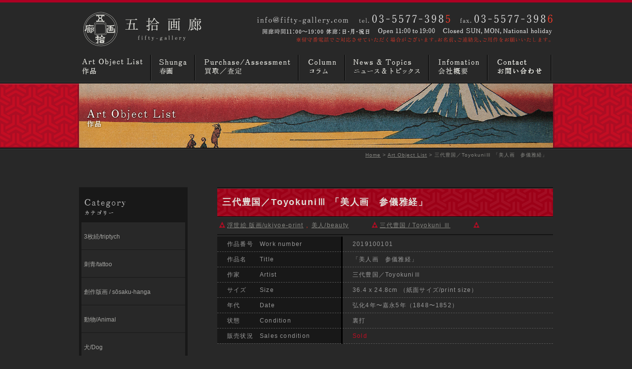

--- FILE ---
content_type: text/html; charset=UTF-8
request_url: http://www.fifty-gallery.com/%E4%B8%89%E4%BB%A3%E8%B1%8A%E5%9B%BD%EF%BC%8Ftoyokuni%E2%85%A2-%E3%80%8C%E7%BE%8E%E4%BA%BA%E7%94%BB%E3%80%80%E5%8F%82%E5%84%80%E9%9B%85%E7%B5%8C%E3%80%8D%E3%80%80/
body_size: 50212
content:
<!DOCTYPE HTML>
<html lang="ja">
<head>
<meta charset="UTF-8">
<meta name="Author" content="土屋雅人" />
<meta name="copyright" content="著作権" />
<meta name="format-detection" content="telephone=no">
<title> &raquo; 三代豊国／ToyokuniⅢ 「美人画　参儀雅経」　｜五拾画廊 fifty-gallery</title>
<link rel='dns-prefetch' href='//s.w.org' />
<link rel="alternate" type="application/rss+xml" title="五拾画廊｜fifty-gallery &raquo; 三代豊国／ToyokuniⅢ 「美人画　参儀雅経」　 のコメントのフィード" href="http://www.fifty-gallery.com/%e4%b8%89%e4%bb%a3%e8%b1%8a%e5%9b%bd%ef%bc%8ftoyokuni%e2%85%a2-%e3%80%8c%e7%be%8e%e4%ba%ba%e7%94%bb%e3%80%80%e5%8f%82%e5%84%80%e9%9b%85%e7%b5%8c%e3%80%8d%e3%80%80/feed/" />
		<script type="text/javascript">
			window._wpemojiSettings = {"baseUrl":"https:\/\/s.w.org\/images\/core\/emoji\/11.2.0\/72x72\/","ext":".png","svgUrl":"https:\/\/s.w.org\/images\/core\/emoji\/11.2.0\/svg\/","svgExt":".svg","source":{"concatemoji":"http:\/\/www.fifty-gallery.com\/wp-includes\/js\/wp-emoji-release.min.js?ver=5.1.16"}};
			!function(e,a,t){var n,r,o,i=a.createElement("canvas"),p=i.getContext&&i.getContext("2d");function s(e,t){var a=String.fromCharCode;p.clearRect(0,0,i.width,i.height),p.fillText(a.apply(this,e),0,0);e=i.toDataURL();return p.clearRect(0,0,i.width,i.height),p.fillText(a.apply(this,t),0,0),e===i.toDataURL()}function c(e){var t=a.createElement("script");t.src=e,t.defer=t.type="text/javascript",a.getElementsByTagName("head")[0].appendChild(t)}for(o=Array("flag","emoji"),t.supports={everything:!0,everythingExceptFlag:!0},r=0;r<o.length;r++)t.supports[o[r]]=function(e){if(!p||!p.fillText)return!1;switch(p.textBaseline="top",p.font="600 32px Arial",e){case"flag":return s([55356,56826,55356,56819],[55356,56826,8203,55356,56819])?!1:!s([55356,57332,56128,56423,56128,56418,56128,56421,56128,56430,56128,56423,56128,56447],[55356,57332,8203,56128,56423,8203,56128,56418,8203,56128,56421,8203,56128,56430,8203,56128,56423,8203,56128,56447]);case"emoji":return!s([55358,56760,9792,65039],[55358,56760,8203,9792,65039])}return!1}(o[r]),t.supports.everything=t.supports.everything&&t.supports[o[r]],"flag"!==o[r]&&(t.supports.everythingExceptFlag=t.supports.everythingExceptFlag&&t.supports[o[r]]);t.supports.everythingExceptFlag=t.supports.everythingExceptFlag&&!t.supports.flag,t.DOMReady=!1,t.readyCallback=function(){t.DOMReady=!0},t.supports.everything||(n=function(){t.readyCallback()},a.addEventListener?(a.addEventListener("DOMContentLoaded",n,!1),e.addEventListener("load",n,!1)):(e.attachEvent("onload",n),a.attachEvent("onreadystatechange",function(){"complete"===a.readyState&&t.readyCallback()})),(n=t.source||{}).concatemoji?c(n.concatemoji):n.wpemoji&&n.twemoji&&(c(n.twemoji),c(n.wpemoji)))}(window,document,window._wpemojiSettings);
		</script>
		<style type="text/css">
img.wp-smiley,
img.emoji {
	display: inline !important;
	border: none !important;
	box-shadow: none !important;
	height: 1em !important;
	width: 1em !important;
	margin: 0 .07em !important;
	vertical-align: -0.1em !important;
	background: none !important;
	padding: 0 !important;
}
</style>
	<link rel='stylesheet' id='wp-block-library-css'  href='http://www.fifty-gallery.com/wp-includes/css/dist/block-library/style.min.css?ver=5.1.16' type='text/css' media='all' />
<link rel='stylesheet' id='nrci_methods-css'  href='http://www.fifty-gallery.com/wp-content/plugins/no-right-click-images-plugin/no-right-click-images.css?ver=5.1.16' type='text/css' media='all' />
<script type='text/javascript'>
/* <![CDATA[ */
var nrci_opts = {"gesture":"Y","drag":"Y","touch":"Y","admin":"Y"};
/* ]]> */
</script>
<script type='text/javascript' src='http://www.fifty-gallery.com/wp-content/plugins/no-right-click-images-plugin/no-right-click-images.js'></script>
<link rel='https://api.w.org/' href='http://www.fifty-gallery.com/wp-json/' />
<link rel="EditURI" type="application/rsd+xml" title="RSD" href="http://www.fifty-gallery.com/xmlrpc.php?rsd" />
<link rel="wlwmanifest" type="application/wlwmanifest+xml" href="http://www.fifty-gallery.com/wp-includes/wlwmanifest.xml" /> 
<link rel='prev' title='二代豊国／ToyokuniⅡ「誹諧　七福神之内　毘沙門」　' href='http://www.fifty-gallery.com/toyokuni2-bisyamon/' />
<link rel='next' title='国芳／Kuniyoshi 「誠忠　義士肖像　堀部矢兵衛　金丸」' href='http://www.fifty-gallery.com/%e5%9b%bd%e8%8a%b3%ef%bc%8fkuniyoshi-%e3%80%8c%e8%aa%a0%e5%bf%a0%e3%80%80%e7%be%a9%e5%a3%ab%e8%82%96%e5%83%8f%e3%80%80%e5%a0%80%e9%83%a8%e7%9f%a2%e5%85%b5%e8%a1%9b%e3%80%80%e9%87%91%e4%b8%b8%e3%80%8d/' />
<meta name="generator" content="WordPress 5.1.16" />
<link rel="canonical" href="http://www.fifty-gallery.com/%e4%b8%89%e4%bb%a3%e8%b1%8a%e5%9b%bd%ef%bc%8ftoyokuni%e2%85%a2-%e3%80%8c%e7%be%8e%e4%ba%ba%e7%94%bb%e3%80%80%e5%8f%82%e5%84%80%e9%9b%85%e7%b5%8c%e3%80%8d%e3%80%80/" />
<link rel='shortlink' href='http://www.fifty-gallery.com/?p=1473' />
<link rel="alternate" type="application/json+oembed" href="http://www.fifty-gallery.com/wp-json/oembed/1.0/embed?url=http%3A%2F%2Fwww.fifty-gallery.com%2F%25e4%25b8%2589%25e4%25bb%25a3%25e8%25b1%258a%25e5%259b%25bd%25ef%25bc%258ftoyokuni%25e2%2585%25a2-%25e3%2580%258c%25e7%25be%258e%25e4%25ba%25ba%25e7%2594%25bb%25e3%2580%2580%25e5%258f%2582%25e5%2584%2580%25e9%259b%2585%25e7%25b5%258c%25e3%2580%258d%25e3%2580%2580%2F" />
<link rel="alternate" type="text/xml+oembed" href="http://www.fifty-gallery.com/wp-json/oembed/1.0/embed?url=http%3A%2F%2Fwww.fifty-gallery.com%2F%25e4%25b8%2589%25e4%25bb%25a3%25e8%25b1%258a%25e5%259b%25bd%25ef%25bc%258ftoyokuni%25e2%2585%25a2-%25e3%2580%258c%25e7%25be%258e%25e4%25ba%25ba%25e7%2594%25bb%25e3%2580%2580%25e5%258f%2582%25e5%2584%2580%25e9%259b%2585%25e7%25b5%258c%25e3%2580%258d%25e3%2580%2580%2F&#038;format=xml" />
<!-- HeadSpace SEO 3.6.41 by John Godley - urbangiraffe.com -->
<!-- HeadSpace -->
<link rel="stylesheet" type="text/css" href="http://www.fifty-gallery.com/wp-content/themes/50g/css/import.css" />
<link rel="shortcut icon" href="http://www.fifty-gallery.com/wp-content/themes/50g/images/favicon.ico">

<script type="text/javascript" src="http://www.fifty-gallery.com/wp-content/themes/50g/js/jquery.js"></script>
<script type="text/javascript" src="http://www.fifty-gallery.com/wp-content/themes/50g/js/smartRollover.js"></script>
<script type="text/javascript" src="http://www.fifty-gallery.com/wp-content/themes/50g/js/scroller.js"></script>
<script type="text/javascript" src="http://www.fifty-gallery.com/wp-content/themes/50g/js/easing.1.3.js"></script>
<script type="text/javascript" src="http://www.fifty-gallery.com/wp-content/themes/50g/js/prefixfree.js"></script>

<!--[if lt IE 9]>
<script src="http://html5shiv.googlecode.com/svn/trunk/html5.js"></script>
<![endif]-->

</head>



<body>

<header class="clearfix">
<div class="wrapper">
<h1><a href="http://www.fifty-gallery.com/"><img src="http://www.fifty-gallery.com/wp-content/themes/50g/images/common/fifty-gallery_logo.gif" alt="五拾画廊　浮世絵コレクション！｜fifty-gallery" width="256" height="79"></a></h1>
<ul class="galleryinfomation01">
<li><a href="mailto:info@fifty-gallery.com"><img src="http://www.fifty-gallery.com/wp-content/themes/50g/images/common/btn_mail_off.gif" alt="五拾画廊へのメールでのお問い合わせはinfo＠fifty-galleryまで" width="200" height="36"></a></li>
<li><a href="tel:03-5577-3985"><img src="http://www.fifty-gallery.com/wp-content/themes/50g/images/common/btn_tel_off.gif" width="205" height="36"></a></li>
<li><img src="http://www.fifty-gallery.com/wp-content/themes/50g/images/common/btn_fax.gif" alt="ファクスをお使いの方はこちらから" width="198" height="36"></li>
</ul>
<div class="galleryinfomation02">
<p><img src="http://www.fifty-gallery.com/wp-content/themes/50g/images/common/info_01.gif" alt="開廊時間11：00～19：00 休廊：日・月・祝日 Open 11:00 to 19:00 Closed SUN, MON, National holiday" width="594" height="16"></p>
<p><img src="http://www.fifty-gallery.com/wp-content/themes/50g/images/common/info_04.gif" alt="※留守番電話でご対応させていただく場合がございます。お名前、ご連絡先、ご用件をお願いいたします。" width="523" height="16"></p>
</div>
</div><!--/wrapper-->

</header>

<div class="globalnavi">
<div class="wrapper">
<nav>
<ul class="g_navi">
<li class="nav_artlist"><a href="http://www.fifty-gallery.com/artlist/">浮世絵・版画・肉筆など作品リスト</a></li>
<li class="nav_shunga"><a href="http://www.fifty-gallery.com/shunga/">春画</a></li>
<li class="nav_assessment"><a href="http://www.fifty-gallery.com/assessment/">買取／査定</a></li>
<li class="nav_column"><a href="http://www.fifty-gallery.com/column/">コラム</a></li>
<li class="nav_news"><a href="http://www.fifty-gallery.com/news/">ニュースとトピックス</a></li>
<li class="nav_outline"><a href="http://www.fifty-gallery.com/infomation/">画廊概要</a></li>
<li class="nav_contact"><a href="http://www.fifty-gallery.com/contact/index.html">お問い合わせ</a></li>
</ul>
</nav>
</div><!--/wrapper-->
</div><!--/globalnavi-->
<div class="mainimage main_list">
<div class="wrapper">
<h2><img src="http://www.fifty-gallery.com/wp-content/themes/50g/images/list/mainimage.gif" alt="古美術リスト　浮世絵｜絵画｜漆工芸｜蒔絵｜根付" width="966" height="130"></h2>
</div><!--/wrapper-->
</div><!--/mainimage_top-->



<div class="contents clearfix">
  <div class="wrapper">
<p class="pankuzu"><a href="http://www.fifty-gallery.com/">Home</a> > <a href="http://www.fifty-gallery.com/artlist/">Art Object List</a> > 三代豊国／ToyokuniⅢ 「美人画　参儀雅経」　</p>


<div class="side clearfix">
<ul class="sidelist">
<li class="title"><img src="http://www.fifty-gallery.com/wp-content/themes/50g/images/list/title_01.gif" alt="古美術品のカテゴリー" width="210" height="56"></li>
	<li class="cat-item cat-item-44"><a href="http://www.fifty-gallery.com/category/3%e6%9e%9a%e7%b6%9a-triptych/" >3枚続/triptych</a>
</li>
	<li class="cat-item cat-item-131"><a href="http://www.fifty-gallery.com/category/%e5%88%ba%e9%9d%92tattoo/" >刺青/tattoo</a>
</li>
	<li class="cat-item cat-item-144"><a href="http://www.fifty-gallery.com/category/%e5%89%b5%e4%bd%9c%e7%89%88%e7%94%bb-sosaku-hanga/" >創作版画 / sōsaku-hanga</a>
</li>
	<li class="cat-item cat-item-106"><a href="http://www.fifty-gallery.com/category/%e5%8b%95%e7%89%a9-animal/" >動物/Animal</a>
<ul class='children'>
	<li class="cat-item cat-item-39"><a href="http://www.fifty-gallery.com/category/%e5%8b%95%e7%89%a9-animal/%e7%8a%ac-dog/" >犬/Dog</a>
</li>
	<li class="cat-item cat-item-33"><a href="http://www.fifty-gallery.com/category/%e5%8b%95%e7%89%a9-animal/%e7%8c%ab-cat/" >猫/Cat</a>
</li>
</ul>
</li>
	<li class="cat-item cat-item-109"><a href="http://www.fifty-gallery.com/category/%e5%9c%92%e8%8a%b8gardening/" >園芸/Gardening</a>
</li>
	<li class="cat-item cat-item-41"><a href="http://www.fifty-gallery.com/category/%e5%a4%aa%e5%b9%b3%e8%a8%98-taiheiki/" >太平記/Taiheiki</a>
</li>
	<li class="cat-item cat-item-46"><a href="http://www.fifty-gallery.com/category/%e5%a6%96%e6%80%aa-apparition/" >妖怪/apparition</a>
</li>
	<li class="cat-item cat-item-114"><a href="http://www.fifty-gallery.com/category/fujiyama/" >富士山 / Fujiyama</a>
</li>
	<li class="cat-item cat-item-100"><a href="http://www.fifty-gallery.com/category/%e5%bd%b9%e8%80%85%e7%b5%b5-kabukiactor/" >役者絵/Kabuki Actor</a>
<ul class='children'>
	<li class="cat-item cat-item-110"><a href="http://www.fifty-gallery.com/category/%e5%bd%b9%e8%80%85%e7%b5%b5-kabukiactor/%e5%b8%82%e5%b7%9d%e5%9c%98%e5%8d%81%e9%83%8e/" >市川團十郎</a>
</li>
</ul>
</li>
	<li class="cat-item cat-item-103"><a href="http://www.fifty-gallery.com/category/%e5%bf%a0%e8%87%a3%e8%94%b5-chushingura/" >忠臣蔵/Chushingura</a>
</li>
	<li class="cat-item cat-item-158"><a href="http://www.fifty-gallery.com/category/%e6%88%a6%e4%ba%89%e7%b5%b5%e3%80%81%e5%a0%b1%e9%81%93%e7%b5%b5/" >戦争絵、報道絵</a>
</li>
	<li class="cat-item cat-item-112"><a href="http://www.fifty-gallery.com/category/%e6%96%b0%e7%89%88%e7%94%bbshin-hanga/" >新版画/Shin-hanga</a>
</li>
	<li class="cat-item cat-item-111"><a href="http://www.fifty-gallery.com/category/%e6%9c%88%ef%bc%8fmoon/" >月／moon</a>
</li>
	<li class="cat-item cat-item-47"><a href="http://www.fifty-gallery.com/category/%e6%9c%88%e7%99%be%e5%a7%bf-100-aspects-of-the-moon/" >月百姿/100 aspects of the moon</a>
</li>
	<li class="cat-item cat-item-42"><a href="http://www.fifty-gallery.com/category/%e6%ad%a6%e8%80%85%e7%b5%b5-samurai/" >武者絵/Samurai</a>
</li>
	<li class="cat-item cat-item-1"><a href="http://www.fifty-gallery.com/category/ukiyo-e-print/" >浮世絵 版画/ukiyoe-print</a>
</li>
	<li class="cat-item cat-item-35"><a href="http://www.fifty-gallery.com/category/toy-picture/" >玩具絵/Toy Picture</a>
</li>
	<li class="cat-item cat-item-107"><a href="http://www.fifty-gallery.com/category/%e7%9b%b8%e6%92%b2-%e5%8a%9b%e5%a3%ab-sumo-wrestler/" >相撲 力士/Sumo wrestler</a>
</li>
	<li class="cat-item cat-item-43"><a href="http://www.fifty-gallery.com/category/%e7%be%8e%e4%ba%ba-beauty/" >美人/beauty</a>
</li>
	<li class="cat-item cat-item-155"><a href="http://www.fifty-gallery.com/category/%e7%be%8e%e5%8b%87%e6%b0%b4%e6%bb%b8%e4%bc%9d/" >美勇水滸伝</a>
</li>
	<li class="cat-item cat-item-45"><a href="http://www.fifty-gallery.com/category/%e7%be%8e%e5%8b%87%e6%b0%b4%e6%bb%b8%e5%82%b3-biyu-suikoden/" >美勇水滸傳/Biyu-Suikoden</a>
</li>
	<li class="cat-item cat-item-13"><a href="http://www.fifty-gallery.com/category/%e8%82%89%e7%ad%86%e7%94%bb-painting/" >肉筆画/Painting</a>
</li>
	<li class="cat-item cat-item-142"><a href="http://www.fifty-gallery.com/category/%e8%a1%80%e3%81%bf%e3%81%a9%e3%82%8d%e7%b5%b5-bloody-muzan-e/" >血みどろ絵/Bloody Muzan-e</a>
</li>
	<li class="cat-item cat-item-48"><a href="http://www.fifty-gallery.com/category/%e8%bf%91%e4%bb%a3%e7%89%88%e7%94%bb-modern-prints/" >近代版画/Modern Prints</a>
</li>
	<li class="cat-item cat-item-122"><a href="http://www.fifty-gallery.com/category/%e9%9b%aa%e6%99%af%e8%89%b2/" >雪景色</a>
</li>
</ul>
<ul class="sidelist">
<li class="title"><img src="http://www.fifty-gallery.com/wp-content/themes/50g/images/list/title_02.gif" alt="作家リスト" width="210" height="56"></li>
<li><a href="http://www.fifty-gallery.com/tag/ikkei/">一景/Ikkei (3)</a></li>
<li><a href="http://www.fifty-gallery.com/tag/hiroshige-%e2%85%a2/">三代広重/ Hiroshige Ⅲ (1)</a></li>
<li><a href="http://www.fifty-gallery.com/tag/toyokuni-%e2%85%a2/">三代豊国 / Toyokuni Ⅲ (24)</a></li>
<li><a href="http://www.fifty-gallery.com/tag/kyoto-and-vicinity/">上方 / Kyoto and vicinity (1)</a></li>
<li><a href="http://www.fifty-gallery.com/tag/%e4%ba%8c%e4%bb%a3%e5%9b%bd%e8%bc%9d-kuniteru-%e2%85%a1/">二代国輝 / Kuniteru Ⅱ (1)</a></li>
<li><a href="http://www.fifty-gallery.com/tag/hiroshige%e2%85%a1/">二代広重 / HiroshigeⅡ (9)</a></li>
<li><a href="http://www.fifty-gallery.com/tag/toyokuni%e2%85%a1/">二代豊国 / ToyokuniⅡ (1)</a></li>
<li><a href="http://www.fifty-gallery.com/tag/%e4%bc%8a%e6%9d%b1%e6%b7%b1%e2%bd%94-ito-shinsui/">伊東深⽔ / Ito Shinsui (1)</a></li>
<li><a href="http://www.fifty-gallery.com/tag/%e4%bc%8a%e8%97%a4%e7%b7%8f%e5%b1%b1-ito-sozan/">伊藤総山 / Ito Sozan (1)</a></li>
<li><a href="http://www.fifty-gallery.com/tag/unknown/">作者不詳 (2)</a></li>
<li><a href="http://www.fifty-gallery.com/tag/hokusai/">北斎/Hokusai (5)</a></li>
<li><a href="http://www.fifty-gallery.com/tag/hanpo/">半哺 / Hanpo (1)</a></li>
<li><a href="http://www.fifty-gallery.com/tag/koson/">古邨/Koson (2)</a></li>
<li><a href="http://www.fifty-gallery.com/tag/hiroshi-yoshida/">吉田 博/Hiroshi Yoshida (5)</a></li>
<li><a href="http://www.fifty-gallery.com/tag/ginko/">吟光 / Ginko (1)</a></li>
<li><a href="http://www.fifty-gallery.com/tag/chikanobu/">周延/Chikanobu (42)</a></li>
<li><a href="http://www.fifty-gallery.com/tag/chikashige/">周重/Chikashige (2)</a></li>
<li><a href="http://www.fifty-gallery.com/tag/kunichika/">国周 / Kunichika (5)</a></li>
<li><a href="http://www.fifty-gallery.com/tag/kuniaki/">国明/Kuniaki (1)</a></li>
<li><a href="http://www.fifty-gallery.com/tag/kunitsuna/">国綱/kunitsuna (1)</a></li>
<li><a href="http://www.fifty-gallery.com/tag/kuniyoshi/">国芳/Kuniyoshi (35)</a></li>
<li><a href="http://www.fifty-gallery.com/tag/kunisada/">国貞/Kunisada (3)</a></li>
<li><a href="http://www.fifty-gallery.com/tag/%e5%9b%bd%e8%bc%9d-kuniteru/">国輝 / Kuniteru (1)</a></li>
<li><a href="http://www.fifty-gallery.com/tag/%e2%bc%9f%e5%b1%8b%e5%85%89%e9%80%b8-tsuchiya-koitsu/">⼟屋光逸 / Tsuchiya Koitsu (1)</a></li>
<li><a href="http://www.fifty-gallery.com/tag/mousai/">孟斎 / Mousai (1)</a></li>
<li><a href="http://www.fifty-gallery.com/tag/yasuda-yukihiko/">安田靱彦 / Yasuda Yukihiko (1)</a></li>
<li><a href="http://www.fifty-gallery.com/tag/kokunimasa/">小国政 / Kokunimasa (2)</a></li>
<li><a href="http://www.fifty-gallery.com/tag/komura-settai/">小村 雪岱/Komura Settai (1)</a></li>
<li><a href="http://www.fifty-gallery.com/tag/hasui/">巴水 / Hasui (40)</a></li>
<li><a href="http://www.fifty-gallery.com/tag/toshimoto/">年基/ Toshimoto (1)</a></li>
<li><a href="http://www.fifty-gallery.com/tag/hirokage/">広景/Hirokage (1)</a></li>
<li><a href="http://www.fifty-gallery.com/tag/hiroshige/">広重 / Hiroshige (18)</a></li>
<li><a href="http://www.fifty-gallery.com/tag/nobukazu/">延一/Nobukazu (2)</a></li>
<li><a href="http://www.fifty-gallery.com/tag/koshiro-onchi/">恩地孝四郎 / Koshiro Onchi (1)</a></li>
<li><a href="http://www.fifty-gallery.com/tag/kiyoshi-saito/">斎藤 清/Kiyoshi Saito (1)</a></li>
<li><a href="http://www.fifty-gallery.com/tag/%e6%98%a5%e4%ba%ad-shuntei/">春亭/Shuntei (1)</a></li>
<li><a href="http://www.fifty-gallery.com/tag/%e6%98%a5%e6%89%87-shunsen/">春扇/Shunsen (2)</a></li>
<li><a href="http://www.fifty-gallery.com/tag/harusada/">春貞/Harusada (1)</a></li>
<li><a href="http://www.fifty-gallery.com/tag/kyosai/">暁斎 / Kyosai (2)</a></li>
<li><a href="http://www.fifty-gallery.com/tag/eishi/">栄之/Eishi (1)</a></li>
<li><a href="http://www.fifty-gallery.com/tag/kunimasa/">梅堂 国政 / Kunimasa (1)</a></li>
<li><a href="http://www.fifty-gallery.com/tag/shodo-kawarazaki/">河原崎奨堂 / Shodo Kawarazaki (1)</a></li>
<li><a href="http://www.fifty-gallery.com/tag/kiyochika/">清親/Kiyochika (14)</a></li>
<li><a href="http://www.fifty-gallery.com/tag/kano-school/">狩野派/Kano school (1)</a></li>
<li><a href="http://www.fifty-gallery.com/tag/umetaro-azechi/">畦地梅太郎/Umetaro Azechi (11)</a></li>
<li><a href="http://www.fifty-gallery.com/tag/%e7%9f%b3%e5%b7%9d-%e5%af%85%e6%b2%bb-toraji-ishikawa/">石川 寅治/Toraji Ishikawa (1)</a></li>
<li><a href="http://www.fifty-gallery.com/tag/%e7%a5%a5%e9%82%a8-shoson/">祥邨 / Shoson (1)</a></li>
<li><a href="http://www.fifty-gallery.com/tag/beisaku/">米作 / Beisaku (1)</a></li>
<li><a href="http://www.fifty-gallery.com/tag/seizo/">精三 / Seizo (1)</a></li>
<li><a href="http://www.fifty-gallery.com/tag/koukyo/">耕挙 /Koukyo (1)</a></li>
<li><a href="http://www.fifty-gallery.com/tag/kougyo/">耕漁 / Kougyo (1)</a></li>
<li><a href="http://www.fifty-gallery.com/tag/yoshikazu/">芳員 / yoshikazu (3)</a></li>
<li><a href="http://www.fifty-gallery.com/tag/yoshitoshi/">芳年/Yoshitoshi (106)</a></li>
<li><a href="http://www.fifty-gallery.com/tag/yoshiiku/">芳幾/Yoshiiku (9)</a></li>
<li><a href="http://www.fifty-gallery.com/tag/yoshimori/">芳盛 / Yoshimori (1)</a></li>
<li><a href="http://www.fifty-gallery.com/tag/yoshitsuya/">芳艶/Yoshitsuya (3)</a></li>
<li><a href="http://www.fifty-gallery.com/tag/yoshifuji/">芳藤 / Yoshifuji (5)</a></li>
<li><a href="http://www.fifty-gallery.com/tag/yoshitora/">芳虎 / Yoshitora (2)</a></li>
<li><a href="http://www.fifty-gallery.com/tag/%e8%8b%b1%e6%b3%89eisen/">英泉/Eisen (4)</a></li>
<li><a href="http://www.fifty-gallery.com/tag/sadahiro/">貞廣/ Sadahiro (1)</a></li>
<li><a href="http://www.fifty-gallery.com/tag/sadahide/">貞秀/Sadahide (2)</a></li>
<li><a href="http://www.fifty-gallery.com/tag/shinsai/">進斎 /Shinsai (1)</a></li>
<li><a href="http://www.fifty-gallery.com/tag/choshun/">長春 / Choshun (1)</a></li>
<li><a href="http://www.fifty-gallery.com/tag/shotei-takahashi/">高橋 松亭/Shotei Takahashi (7)</a></li>
</ul>
<ul id="arealist">
<li class="title"><img src="http://www.fifty-gallery.com/wp-content/themes/50g/images/list/title_03.gif" alt="作家リスト" width="210" height="56">
<ul>
<li><a href="http://www.fifty-gallery.com/area/mie/">三重県</a></li><li><a href="http://www.fifty-gallery.com/area/kyoto/">京都府</a></li><li><a href="http://www.fifty-gallery.com/area/hyogo/">兵庫県</a></li><li><a href="http://www.fifty-gallery.com/area/chiba/">千葉県</a></li><li><a href="http://www.fifty-gallery.com/area/wakayama/">和歌山県</a></li><li><a href="http://www.fifty-gallery.com/area/saitama/">埼玉県</a></li><li><a href="http://www.fifty-gallery.com/area/oita/">大分県</a></li><li><a href="http://www.fifty-gallery.com/area/nara/">奈良県</a></li><li><a href="http://www.fifty-gallery.com/area/miyagi/">宮城県</a></li><li><a href="http://www.fifty-gallery.com/area/miyazaki/">宮崎県</a></li><li><a href="http://www.fifty-gallery.com/area/toyama/">富山県</a></li><li><a href="http://www.fifty-gallery.com/area/yamaguchi/">山口県</a></li><li><a href="http://www.fifty-gallery.com/area/yamagata/">山形県</a></li><li><a href="http://www.fifty-gallery.com/area/yamanashi/">山梨県</a></li><li><a href="http://www.fifty-gallery.com/area/okayama/">岡山県</a></li><li><a href="http://www.fifty-gallery.com/area/iwate/">岩手県</a></li><li><a href="http://www.fifty-gallery.com/area/shimane/">島根県</a></li><li><a href="http://www.fifty-gallery.com/area/tokushima/">徳島県</a></li><li><a href="http://www.fifty-gallery.com/area/ehime/">愛媛県</a></li><li><a href="http://www.fifty-gallery.com/area/aichi/">愛知県</a></li><li><a href="http://www.fifty-gallery.com/area/niigata/">新潟県</a></li><li><a href="http://www.fifty-gallery.com/area/tokyo/">東京都</a></li><li><a href="http://www.fifty-gallery.com/area/shiga/">滋賀県</a></li><li><a href="http://www.fifty-gallery.com/area/kanagawa/">神奈川県</a></li><li><a href="http://www.fifty-gallery.com/area/ibaraki/">茨城県</a></li><li><a href="http://www.fifty-gallery.com/area/nagano/">長野県</a></li><li><a href="http://www.fifty-gallery.com/area/shizuoka/">静岡県</a></li><li><a href="http://www.fifty-gallery.com/area/kagoshima/">鹿児島県</a></li></ul>
</li>
</ul>
<div class="banner">
<script type="text/javascript" >
$(document).ready(
  function(){
    $(".icatch a img") .hover(function(){
       $(this).fadeTo("4000",0.7); 
    },function(){
       $(this).fadeTo("4000",1);
    });
  });
</script>
<p class="icatch mb_10px"><a href="http://www.fifty-gallery.com/artlist/"><img src="http://www.fifty-gallery.com/wp-content/themes/50g/images/common/banner_01.jpg" width="220" height="220"></a></p>
<p class="icatch mb_10px"><a href="http://www.fifty-gallery.com/shunga/"><img src="http://www.fifty-gallery.com/wp-content/themes/50g/images/common/banner_shunga.jpg" width="220" height="220"></a></p>
<p class="icatch"><a href="http://www.fifty-gallery.com/column/"><img src="http://www.fifty-gallery.com/wp-content/themes/50g/images/common/banner_02.jpg" width="220" height="220"></a></p>
</div>


</div><!--/side-->


<div class="maincontents clearfix">


<div class="artlist_single">
<article>
<h1>三代豊国／ToyokuniⅢ 「美人画　参儀雅経」　</h1>
<p class="cat"><span><a href="http://www.fifty-gallery.com/category/ukiyo-e-print/" rel="category tag">浮世絵 版画/ukiyoe-print</a> , <a href="http://www.fifty-gallery.com/category/%e7%be%8e%e4%ba%ba-beauty/" rel="category tag">美人/beauty</a></span>　　　<span><a href="http://www.fifty-gallery.com/tag/toyokuni-%e2%85%a2/" rel="tag">三代豊国 / Toyokuni Ⅲ</a></span>　　　<span></span></p>



<table>
<tbody>
<tr>
<th>作品番号　Work number</th>
<td>2019100101</td>
</tr>
<tr>
<th>作品名　　Title</th>
<td>「美人画　参儀雅経」</td>
</tr>
<tr>
<th>作家　　　Artist</th>
<td>三代豊国／ToyokuniⅢ</td>
</tr>
<tr>
<th>サイズ　　Size</th>
<td>36.4 x 24.8cm （紙面サイズ/print size）</td>
</tr>
<tr>
<th>年代　　　Date</th>
<td>弘化4年〜嘉永5年（1848〜1852）</td>
</tr>
<tr>
<th>状態　　　Condition</th>
<td>裏打</td>
</tr>
<tr>
<th>販売状況　Sales condition</th>
<td class="red">Sold</td>
</tr>
</tbody>
</table>
<p>&nbsp;</p>
<p class="photocenter"><img src="http://www.fifty-gallery.com/wp-content/uploads/2019/09/toyokuni3sangimasatsune.jpg" alt="toyokuni3sangimasatsune" width="450" /></p>

</article>



<p class="info2"><img src="http://www.fifty-gallery.com/wp-content/themes/50g/images/list/txt_01.gif" alt="キズやシミ、保存状態など、商品の詳細につきましては、お気軽にお問い合わせください。" width="680" height="51"><a href="mailto:info@fifty-gallery.com"><img src="http://www.fifty-gallery.com/wp-content/themes/50g/images/list/txt_mail_off.gif" alt="メールでのお問い合わせは" width="242" height="77"></a><a href="tel:03-5577-3985"><img src="http://www.fifty-gallery.com/wp-content/themes/50g/images/list/txt_tel_off.gif" width="232" height="77"></a><a href="http://www.fifty-gallery.com/contact/index.html"><img src="http://www.fifty-gallery.com/wp-content/themes/50g/images/list/txt_contactform_off.gif" alt="コンタクトフォームはこちら" width="206" height="77"></a><img src="http://www.fifty-gallery.com/wp-content/themes/50g/images/list/txt_02.gif" alt="※留守番電話でご対応させていただく場合がございます。お名前、ご連絡先、ご用件をお願いいたします。" width="680" height="35"><img src="http://www.fifty-gallery.com/wp-content/themes/50g/images/list/txt_03.gif" alt="We are pleased to offer a detailed condition report for any work in this web site so please kindly contact us by e-mail, tel or fax.Please fill the artist name and work number." width="680" height="35"></p>



<div class="pagebtn2"><a href="#top"><img src="http://www.fifty-gallery.com/wp-content/themes/50g/images/common/btn_f_pageup_off.gif" width="116" height="19"></a></div>
<div class="wp_nextback">
<span class="back"><a href="http://www.fifty-gallery.com/toyokuni2-bisyamon/" rel="prev">二代豊国／ToyokuniⅡ「誹諧　七福神之内　毘沙門」　</a></span>
<span class="next"><a href="http://www.fifty-gallery.com/%e5%9b%bd%e8%8a%b3%ef%bc%8fkuniyoshi-%e3%80%8c%e8%aa%a0%e5%bf%a0%e3%80%80%e7%be%a9%e5%a3%ab%e8%82%96%e5%83%8f%e3%80%80%e5%a0%80%e9%83%a8%e7%9f%a2%e5%85%b5%e8%a1%9b%e3%80%80%e9%87%91%e4%b8%b8%e3%80%8d/" rel="next">国芳／Kuniyoshi 「誠忠　義士肖像　堀部矢兵衛　金丸」</a></span>
<div class="illbtn"><a href="javascript:window.history.back();"><img src="http://www.fifty-gallery.com/wp-content/themes/50g/images/list/btn_back_off.gif" width="70" height="69"></a></div>
</div>


</div><!--/artlist_single-->



<div class="relatedlist">
<script type="text/javascript" >
$(document).ready(
  function(){
    $(".icatch a img") .hover(function(){
       $(this).fadeTo("2000",0.7); 
    },function(){
       $(this).fadeTo("2000",1);
    });
  });
</script>

<h3><img src="http://www.fifty-gallery.com/wp-content/themes/50g/images/list/bar_02.gif" alt="関連商品のご紹介" width="680" height="64"></h3>


<div class="box01">
<p class="icatch"><a href="http://www.fifty-gallery.com/%e5%b7%b4%e6%b0%b4hasui%e3%80%80%e3%80%8c%e8%8a%9d%e5%bc%81%e5%a4%a9%e6%b1%a0%e3%80%8d%e3%80%80%e5%a4%a7%e5%88%a4%e5%be%8c%e6%91%ba%e3%82%8a/"><img width="112" height="112" src="http://www.fifty-gallery.com/wp-content/uploads/2015/05/hasui-shibabentenike1-112x112.jpg"  alt="巴水　弁天池" srcset="http://www.fifty-gallery.com/wp-content/uploads/2015/05/hasui-shibabentenike1-112x112.jpg 112w, http://www.fifty-gallery.com/wp-content/uploads/2015/05/hasui-shibabentenike1-150x150.jpg 150w, http://www.fifty-gallery.com/wp-content/uploads/2015/05/hasui-shibabentenike1-200x200.jpg 200w, http://www.fifty-gallery.com/wp-content/uploads/2015/05/hasui-shibabentenike1-160x160.jpg 160w" sizes="(max-width: 112px) 100vw, 112px" /></a></p>
<p><a href="http://www.fifty-gallery.com/%e5%b7%b4%e6%b0%b4hasui%e3%80%80%e3%80%8c%e8%8a%9d%e5%bc%81%e5%a4%a9%e6%b1%a0%e3%80%8d%e3%80%80%e5%a4%a7%e5%88%a4%e5%be%8c%e6%91%ba%e3%82%8a/" title="巴水/Hasui　「芝弁天池」　大判後摺り">巴水/Hasui　「芝弁天池」　大判後摺り</a></p>
</div><!--/box01-->


<div class="box01">
<p class="icatch"><a href="http://www.fifty-gallery.com/sadahiro-kabuki-actors-arashi-rikan/"><img width="112" height="112" src="http://www.fifty-gallery.com/wp-content/uploads/2022/05/s44-112x112.png"  alt="" srcset="http://www.fifty-gallery.com/wp-content/uploads/2022/05/s44-112x112.png 112w, http://www.fifty-gallery.com/wp-content/uploads/2022/05/s44-150x150.png 150w, http://www.fifty-gallery.com/wp-content/uploads/2022/05/s44-300x300.png 300w, http://www.fifty-gallery.com/wp-content/uploads/2022/05/s44-500x500.png 500w, http://www.fifty-gallery.com/wp-content/uploads/2022/05/s44-200x200.png 200w, http://www.fifty-gallery.com/wp-content/uploads/2022/05/s44-160x160.png 160w, http://www.fifty-gallery.com/wp-content/uploads/2022/05/s44-680x680.png 680w, http://www.fifty-gallery.com/wp-content/uploads/2022/05/s44-600x600.png 600w, http://www.fifty-gallery.com/wp-content/uploads/2022/05/s44-400x400.png 400w, http://www.fifty-gallery.com/wp-content/uploads/2022/05/s44-545x545.png 545w, http://www.fifty-gallery.com/wp-content/uploads/2022/05/s44.png 711w" sizes="(max-width: 112px) 100vw, 112px" /></a></p>
<p><a href="http://www.fifty-gallery.com/sadahiro-kabuki-actors-arashi-rikan/" title="貞廣/Sadahiro　「嵐瑠寛」kabuki actors / Arashi Rikan">貞廣/Sadahiro　「嵐瑠寛」kabuki actors / Arashi Rikan</a></p>
</div><!--/box01-->


<div class="box01">
<p class="icatch"><a href="http://www.fifty-gallery.com/yoshitoshi-biyusuikoden-ghost-of-yaegaki-princess-akamatsu-jyutamaru-takanori/"><img width="112" height="112" src="http://www.fifty-gallery.com/wp-content/uploads/2023/10/s35-112x112.jpg"  alt="" srcset="http://www.fifty-gallery.com/wp-content/uploads/2023/10/s35-112x112.jpg 112w, http://www.fifty-gallery.com/wp-content/uploads/2023/10/s35-150x150.jpg 150w, http://www.fifty-gallery.com/wp-content/uploads/2023/10/s35-300x300.jpg 300w, http://www.fifty-gallery.com/wp-content/uploads/2023/10/s35-768x768.jpg 768w, http://www.fifty-gallery.com/wp-content/uploads/2023/10/s35-1024x1024.jpg 1024w, http://www.fifty-gallery.com/wp-content/uploads/2023/10/s35-500x500.jpg 500w, http://www.fifty-gallery.com/wp-content/uploads/2023/10/s35-200x200.jpg 200w, http://www.fifty-gallery.com/wp-content/uploads/2023/10/s35-160x160.jpg 160w, http://www.fifty-gallery.com/wp-content/uploads/2023/10/s35-680x680.jpg 680w, http://www.fifty-gallery.com/wp-content/uploads/2023/10/s35-600x600.jpg 600w, http://www.fifty-gallery.com/wp-content/uploads/2023/10/s35-400x400.jpg 400w, http://www.fifty-gallery.com/wp-content/uploads/2023/10/s35-545x545.jpg 545w, http://www.fifty-gallery.com/wp-content/uploads/2023/10/s35.jpg 1080w" sizes="(max-width: 112px) 100vw, 112px" /></a></p>
<p><a href="http://www.fifty-gallery.com/yoshitoshi-biyusuikoden-ghost-of-yaegaki-princess-akamatsu-jyutamaru-takanori/" title="芳年 / Yoshitoshi　「美勇水滸伝　八重機姫の亡灵　赤松重太丸高則」">芳年 / Yoshitoshi　「美勇水滸伝　八重機姫の亡灵　赤松重太丸高則」</a></p>
</div><!--/box01-->


<div class="box01">
<p class="icatch"><a href="http://www.fifty-gallery.com/%e5%ba%83%e9%87%8dhiroshige%e3%80%80%e3%80%8c%e6%9d%b1%e6%b5%b7%e9%81%93%e4%ba%94%e5%8d%81%e4%b8%89%e6%ac%a1%e4%b9%8b%e5%86%85%e3%80%80%e5%ba%84%e9%87%8e%e3%80%80%e7%99%bd%e9%9b%a8%e3%80%8d/"><img width="112" height="112" src="http://www.fifty-gallery.com/wp-content/uploads/2016/01/hiroshige-shouno-680x442-1-e1469869716830-112x112.jpg"  alt="" srcset="http://www.fifty-gallery.com/wp-content/uploads/2016/01/hiroshige-shouno-680x442-1-e1469869716830-112x112.jpg 112w, http://www.fifty-gallery.com/wp-content/uploads/2016/01/hiroshige-shouno-680x442-1-e1469869716830-150x150.jpg 150w, http://www.fifty-gallery.com/wp-content/uploads/2016/01/hiroshige-shouno-680x442-1-e1469869716830-300x300.jpg 300w, http://www.fifty-gallery.com/wp-content/uploads/2016/01/hiroshige-shouno-680x442-1-e1469869716830-200x200.jpg 200w, http://www.fifty-gallery.com/wp-content/uploads/2016/01/hiroshige-shouno-680x442-1-e1469869716830-160x160.jpg 160w, http://www.fifty-gallery.com/wp-content/uploads/2016/01/hiroshige-shouno-680x442-1-e1469869716830.jpg 396w" sizes="(max-width: 112px) 100vw, 112px" /></a></p>
<p><a href="http://www.fifty-gallery.com/%e5%ba%83%e9%87%8dhiroshige%e3%80%80%e3%80%8c%e6%9d%b1%e6%b5%b7%e9%81%93%e4%ba%94%e5%8d%81%e4%b8%89%e6%ac%a1%e4%b9%8b%e5%86%85%e3%80%80%e5%ba%84%e9%87%8e%e3%80%80%e7%99%bd%e9%9b%a8%e3%80%8d/" title="広重/Hiroshige　「東海道五十三次之内　庄野　白雨」">広重/Hiroshige　「東海道五十三次之内　庄野　白雨」</a></p>
</div><!--/box01-->


<div class="box01">
<p class="icatch"><a href="http://www.fifty-gallery.com/hiroshige-ukiyoe-oita-2/"><img width="112" height="112" src="http://www.fifty-gallery.com/wp-content/uploads/2020/06/img20200611_14483642-1-e1593246445392-112x112.jpg"  alt="" srcset="http://www.fifty-gallery.com/wp-content/uploads/2020/06/img20200611_14483642-1-e1593246445392-112x112.jpg 112w, http://www.fifty-gallery.com/wp-content/uploads/2020/06/img20200611_14483642-1-e1593246445392-150x150.jpg 150w, http://www.fifty-gallery.com/wp-content/uploads/2020/06/img20200611_14483642-1-e1593246445392-300x300.jpg 300w, http://www.fifty-gallery.com/wp-content/uploads/2020/06/img20200611_14483642-1-e1593246445392-768x768.jpg 768w, http://www.fifty-gallery.com/wp-content/uploads/2020/06/img20200611_14483642-1-e1593246445392-500x500.jpg 500w, http://www.fifty-gallery.com/wp-content/uploads/2020/06/img20200611_14483642-1-e1593246445392-200x200.jpg 200w, http://www.fifty-gallery.com/wp-content/uploads/2020/06/img20200611_14483642-1-e1593246445392-160x160.jpg 160w, http://www.fifty-gallery.com/wp-content/uploads/2020/06/img20200611_14483642-1-e1593246445392-680x680.jpg 680w, http://www.fifty-gallery.com/wp-content/uploads/2020/06/img20200611_14483642-1-e1593246445392-600x600.jpg 600w, http://www.fifty-gallery.com/wp-content/uploads/2020/06/img20200611_14483642-1-e1593246445392-400x400.jpg 400w, http://www.fifty-gallery.com/wp-content/uploads/2020/06/img20200611_14483642-1-e1593246445392-545x545.jpg 545w, http://www.fifty-gallery.com/wp-content/uploads/2020/06/img20200611_14483642-1-e1593246445392.jpg 964w" sizes="(max-width: 112px) 100vw, 112px" /></a></p>
<p><a href="http://www.fifty-gallery.com/hiroshige-ukiyoe-oita-2/" title="広重 / Hiroshige「六十余州名所図会 豊後 蓑崎」大判">広重 / Hiroshige「六十余州名所図会 豊後 蓑崎」大判</a></p>
</div><!--/box01-->


<div class="box01">
<p class="icatch"><a href="http://www.fifty-gallery.com/hiroshige-%e2%85%b1-atagoyama-hill/"><img width="112" height="112" src="http://www.fifty-gallery.com/wp-content/uploads/2023/07/4__sq-112x112.jpg"  alt="" srcset="http://www.fifty-gallery.com/wp-content/uploads/2023/07/4__sq-112x112.jpg 112w, http://www.fifty-gallery.com/wp-content/uploads/2023/07/4__sq-150x150.jpg 150w, http://www.fifty-gallery.com/wp-content/uploads/2023/07/4__sq-300x300.jpg 300w, http://www.fifty-gallery.com/wp-content/uploads/2023/07/4__sq-768x768.jpg 768w, http://www.fifty-gallery.com/wp-content/uploads/2023/07/4__sq-500x500.jpg 500w, http://www.fifty-gallery.com/wp-content/uploads/2023/07/4__sq-200x200.jpg 200w, http://www.fifty-gallery.com/wp-content/uploads/2023/07/4__sq-160x160.jpg 160w, http://www.fifty-gallery.com/wp-content/uploads/2023/07/4__sq-680x680.jpg 680w, http://www.fifty-gallery.com/wp-content/uploads/2023/07/4__sq-600x600.jpg 600w, http://www.fifty-gallery.com/wp-content/uploads/2023/07/4__sq-400x400.jpg 400w, http://www.fifty-gallery.com/wp-content/uploads/2023/07/4__sq-545x545.jpg 545w, http://www.fifty-gallery.com/wp-content/uploads/2023/07/4__sq.jpg 1000w" sizes="(max-width: 112px) 100vw, 112px" /></a></p>
<p><a href="http://www.fifty-gallery.com/hiroshige-%e2%85%b1-atagoyama-hill/" title="二代広重/ Hiroshige Ⅱ「東都三十六景　愛宕山」">二代広重/ Hiroshige Ⅱ「東都三十六景　愛宕山」</a></p>
</div><!--/box01-->


<div class="box01">
<p class="icatch"><a href="http://www.fifty-gallery.com/kunichika-kabuki-tatoo/"><img width="112" height="112" src="http://www.fifty-gallery.com/wp-content/uploads/2023/05/s6_6-112x112.jpg"  alt="" srcset="http://www.fifty-gallery.com/wp-content/uploads/2023/05/s6_6-112x112.jpg 112w, http://www.fifty-gallery.com/wp-content/uploads/2023/05/s6_6-150x150.jpg 150w, http://www.fifty-gallery.com/wp-content/uploads/2023/05/s6_6-300x300.jpg 300w, http://www.fifty-gallery.com/wp-content/uploads/2023/05/s6_6-500x500.jpg 500w, http://www.fifty-gallery.com/wp-content/uploads/2023/05/s6_6-200x200.jpg 200w, http://www.fifty-gallery.com/wp-content/uploads/2023/05/s6_6-160x160.jpg 160w, http://www.fifty-gallery.com/wp-content/uploads/2023/05/s6_6-600x600.jpg 600w, http://www.fifty-gallery.com/wp-content/uploads/2023/05/s6_6-400x400.jpg 400w, http://www.fifty-gallery.com/wp-content/uploads/2023/05/s6_6-545x545.jpg 545w, http://www.fifty-gallery.com/wp-content/uploads/2023/05/s6_6.jpg 635w" sizes="(max-width: 112px) 100vw, 112px" /></a></p>
<p><a href="http://www.fifty-gallery.com/kunichika-kabuki-tatoo/" title="国周 / Kunichika「役者絵（刺青・tatoo）」">国周 / Kunichika「役者絵（刺青・tatoo）」</a></p>
</div><!--/box01-->


<div class="box01">
<p class="icatch"><a href="http://www.fifty-gallery.com/nobukazu-okehazama-imagawa/"><img width="112" height="112" src="http://www.fifty-gallery.com/wp-content/uploads/2023/03/sq_4_8-112x112.jpg"  alt="" srcset="http://www.fifty-gallery.com/wp-content/uploads/2023/03/sq_4_8-112x112.jpg 112w, http://www.fifty-gallery.com/wp-content/uploads/2023/03/sq_4_8-150x150.jpg 150w, http://www.fifty-gallery.com/wp-content/uploads/2023/03/sq_4_8-300x300.jpg 300w, http://www.fifty-gallery.com/wp-content/uploads/2023/03/sq_4_8-768x768.jpg 768w, http://www.fifty-gallery.com/wp-content/uploads/2023/03/sq_4_8-1024x1024.jpg 1024w, http://www.fifty-gallery.com/wp-content/uploads/2023/03/sq_4_8-500x500.jpg 500w, http://www.fifty-gallery.com/wp-content/uploads/2023/03/sq_4_8-200x200.jpg 200w, http://www.fifty-gallery.com/wp-content/uploads/2023/03/sq_4_8-160x160.jpg 160w, http://www.fifty-gallery.com/wp-content/uploads/2023/03/sq_4_8-680x680.jpg 680w, http://www.fifty-gallery.com/wp-content/uploads/2023/03/sq_4_8-600x600.jpg 600w, http://www.fifty-gallery.com/wp-content/uploads/2023/03/sq_4_8-400x400.jpg 400w, http://www.fifty-gallery.com/wp-content/uploads/2023/03/sq_4_8-545x545.jpg 545w, http://www.fifty-gallery.com/wp-content/uploads/2023/03/sq_4_8.jpg 1080w" sizes="(max-width: 112px) 100vw, 112px" /></a></p>
<p><a href="http://www.fifty-gallery.com/nobukazu-okehazama-imagawa/" title="延一 / Nobukazu「 桶狭間 今川義元血戦」">延一 / Nobukazu「 桶狭間 今川義元血戦」</a></p>
</div><!--/box01-->


<div class="box01">
<p class="icatch"><a href="http://www.fifty-gallery.com/yoshitoshi-one-hundred-aspects-of-the-moon-undershirtslip/"><img width="112" height="112" src="http://www.fifty-gallery.com/wp-content/uploads/2024/08/9_24_4s-112x112.jpg"  alt="" srcset="http://www.fifty-gallery.com/wp-content/uploads/2024/08/9_24_4s-112x112.jpg 112w, http://www.fifty-gallery.com/wp-content/uploads/2024/08/9_24_4s-150x150.jpg 150w, http://www.fifty-gallery.com/wp-content/uploads/2024/08/9_24_4s-300x300.jpg 300w, http://www.fifty-gallery.com/wp-content/uploads/2024/08/9_24_4s-768x768.jpg 768w, http://www.fifty-gallery.com/wp-content/uploads/2024/08/9_24_4s-1024x1024.jpg 1024w, http://www.fifty-gallery.com/wp-content/uploads/2024/08/9_24_4s-500x500.jpg 500w, http://www.fifty-gallery.com/wp-content/uploads/2024/08/9_24_4s-200x200.jpg 200w, http://www.fifty-gallery.com/wp-content/uploads/2024/08/9_24_4s-160x160.jpg 160w, http://www.fifty-gallery.com/wp-content/uploads/2024/08/9_24_4s-680x680.jpg 680w, http://www.fifty-gallery.com/wp-content/uploads/2024/08/9_24_4s-600x600.jpg 600w, http://www.fifty-gallery.com/wp-content/uploads/2024/08/9_24_4s-400x400.jpg 400w, http://www.fifty-gallery.com/wp-content/uploads/2024/08/9_24_4s-545x545.jpg 545w, http://www.fifty-gallery.com/wp-content/uploads/2024/08/9_24_4s.jpg 1276w" sizes="(max-width: 112px) 100vw, 112px" /></a></p>
<p><a href="http://www.fifty-gallery.com/yoshitoshi-one-hundred-aspects-of-the-moon-undershirtslip/" title="芳年 / Yoshitoshi「⽉百姿 たのしみは⼣顔だなのゆふ涼 男はててら⼥はふたのして」">芳年 / Yoshitoshi「⽉百姿 たのしみは⼣顔だなのゆふ涼 男はててら⼥はふたのして」</a></p>
</div><!--/box01-->


<div class="box01">
<p class="icatch"><a href="http://www.fifty-gallery.com/yoshitsuya-kawanakajima-hoshina-takamatsu/"><img width="112" height="112" src="http://www.fifty-gallery.com/wp-content/uploads/2023/06/s7_4-112x112.jpg"  alt="" srcset="http://www.fifty-gallery.com/wp-content/uploads/2023/06/s7_4-112x112.jpg 112w, http://www.fifty-gallery.com/wp-content/uploads/2023/06/s7_4-150x150.jpg 150w, http://www.fifty-gallery.com/wp-content/uploads/2023/06/s7_4-300x300.jpg 300w, http://www.fifty-gallery.com/wp-content/uploads/2023/06/s7_4-500x500.jpg 500w, http://www.fifty-gallery.com/wp-content/uploads/2023/06/s7_4-200x200.jpg 200w, http://www.fifty-gallery.com/wp-content/uploads/2023/06/s7_4-160x160.jpg 160w, http://www.fifty-gallery.com/wp-content/uploads/2023/06/s7_4-600x600.jpg 600w, http://www.fifty-gallery.com/wp-content/uploads/2023/06/s7_4-400x400.jpg 400w, http://www.fifty-gallery.com/wp-content/uploads/2023/06/s7_4-545x545.jpg 545w, http://www.fifty-gallery.com/wp-content/uploads/2023/06/s7_4.jpg 630w" sizes="(max-width: 112px) 100vw, 112px" /></a></p>
<p><a href="http://www.fifty-gallery.com/yoshitsuya-kawanakajima-hoshina-takamatsu/" title="芳艶 / Yoshitsuya「川中島大合戦組討尽　保科正俊　高松内膳」">芳艶 / Yoshitsuya「川中島大合戦組討尽　保科正俊　高松内膳」</a></p>
</div><!--/box01-->


<p class="banner icatch"><a href="http://www.fifty-gallery.com/shunga/"><img src="http://www.fifty-gallery.com/wp-content/themes/50g/images/list/banner_shunga.jpg" alt="春画ページへ" width="680" height="100"></a></p>
</div><!--/relatedlist-->



</div><!--/maincontents-->




</div><!--/wrapper-->
</div><!--/contentswrapper-->



<div class="footerline">
<div class="wrapper">
<a href="#top"><img class="pageup" src="http://www.fifty-gallery.com/wp-content/themes/50g/images/common/btn_pageup02_off.gif" width="116" height="20"></a>
</div><!--/wrapper-->
</div><!--/footerline-->


<footer>
<div class="wrapper">

<div class="boxwrapper">
<div class="box01">
<h2 class="title"><img src="http://www.fifty-gallery.com/wp-content/themes/50g/images/common/title_01.gif" width="171" alt="インフォメーションギャラリー｜Infomation Gallery" height="23"></h2>
<p><img src="http://www.fifty-gallery.com/wp-content/themes/50g/images/common/txt_01.gif" alt="〒101-0064　東京都千代田区猿楽町 2-2-8 映文社ビル 5F｜5F Eibun-sha Build, 2-2-8 Sarugakucho Chiyoda-ku, Tokyo 101-0064, Japan" width="232" height="181"></p>
</div>
<div class="box02">
<h2 class="title"><img src="http://www.fifty-gallery.com/wp-content/themes/50g/images/common/title_02.gif" alt="画廊(ギャラリー所在地)｜Finding the Gallery" width="171" height="42"></h2>
<p><a href="http://www.fifty-gallery.com/infomation/#map"><img src="http://www.fifty-gallery.com/wp-content/themes/50g/images/common/btn_map.gif" alt="ギャラリー所在地の詳細はこちら" width="240" height="169"></a></p>
</div>
<p class="comment"><img src="http://www.fifty-gallery.com/wp-content/themes/50g/images/common/txt_02.gif" alt="当画廊は完全アポイント制となっております。事前に電話もしくはメールでお問い合わせください。" width="503" height="52"></p>
</div><!--/boxwrapper-->

<div class="box03">
<h2 class="title"><img src="http://www.fifty-gallery.com/wp-content/themes/50g/images/common/title_03.gif" alt="当画廊へのお問い合わせはこちらをご確認ください。｜Contact us" width="171" height="23"></h2>
<ul class="">
<li><a href="mailto:info@fifty-gallery.com"><img src="http://www.fifty-gallery.com/wp-content/themes/50g/images/common/btn_f_mail_off.gif" alt="五拾画廊へのメールでのお問い合わせはinfo＠fifty-galleryまで" width="229" height="30"></a></li>
<li><a href="tel:03-5577-3985"><img src="http://www.fifty-gallery.com/wp-content/themes/50g/images/common/btn_f_tel_off.gif" alt="浮世絵などについてのお問い合わせはお電話03-5577-3985まで" width="229" height="42"></a></li>
<li><img src="http://www.fifty-gallery.com/wp-content/themes/50g/images/common/btn_f_fax.gif" alt="ファクスをお使いの方はこちらから" width="229" height="43"></li>
</ul>
<p class="btn_contactform"><a href="http://www.fifty-gallery.com/contact/index.html"><img src="http://www.fifty-gallery.com/wp-content/themes/50g/images/common/btn_f_contactform_off.gif" alt="お問い合わせフォームはこちらから" width="128" height="106"></a></p>
<p><img src="http://www.fifty-gallery.com/wp-content/themes/50g/images/common/txt_03.gif" alt="※留守番電話でご対応させていただく場合がございます。お名前、ご連絡先、ご用件をお願いいたします。" width="395" height="43"></p>
<p><img src="http://www.fifty-gallery.com/wp-content/themes/50g/images/common/txt_04.gif" alt="開廊時間11：00～19：00 休廊：日・月・祝日 Open 11:00 to 19:00 Closed SUN, MON, National holiday" width="395" height="43"></p>
<p class="kumiai">五拾画廊は「日本浮世絵商協同組合」の会員です。</p>
</div>


<div class="footer02">
<div class="pagebtn"><a href="#top"><img src="http://www.fifty-gallery.com/wp-content/themes/50g/images/common/btn_f_pageup_off.gif" width="116" height="19"></a></div>

<h2>五拾画廊は美術品、絵画、浮世絵・版画、骨董品などの買取・売却・査定などをするギャラリーです。</h2>
<p class="txten en">Japanese Arts / Japanese Paintings / ukiyo-e, Prints / Japanese Antiques</p>

<nav>
<ul class="f_navi">
<li><a href="http://www.fifty-gallery.com/artlist/">HOME</a></li>
<li><a href="http://www.fifty-gallery.com/artlist/">作品｜Art Object List</a></li>
<li><a href="http://www.fifty-gallery.com/shunga/">春画｜Shunga</a></li>
<li><a href="http://www.fifty-gallery.com/assessment/">買取・査定｜Purchase/Assessment</a></li>
<li><a href="http://www.fifty-gallery.com/column/">コラム｜Column</a></li>
<li><a href="http://www.fifty-gallery.com/news/">ニュース＆トピックス｜News & Topics</a></li>
<li><a href="http://www.fifty-gallery.com/infomation/">会社概要｜Infomation</a></li>
<li><a href="http://www.fifty-gallery.com/contact/index.html">お問い合わせ｜Contact</a></li>
</ul>
</nav>

<div class="box05">
<h2><img src="http://www.fifty-gallery.com/wp-content/themes/50g/images/common/fifty-gallery_logosmall.gif" alt="五拾画廊　fifty-gallery" width="147" height="77"></h2>
<h3>五拾画廊/fifty-gallery <strong>(五十画廊・50画廊)</strong></h3>
<p class="add">〒101-0051　東京都千代田区神田神保町1-8　山田ビル5F　tel.03-5577-3985 fax.03-5577-3986</p>
<p class="en">5F Yamada Build, 1-8 Kanda Jimbocho, Chiyoda-ku, Tokyo 101-0051, Japan    tel.+81-3-5577-3985</p>
</div><!--/box05-->

<p class="copyright">Copyright＠fifty-gallery｜五拾画廊</p>
</div><!--/footer02-->


</div><!--/wrapper-->
</footer>

<script type="text/javascript" id="sourcecode">
			$(function()
			{
				var pane = $('.scroll-pane');
				pane.jScrollPane(
					{
						showArrows: true,
						animateScroll: true
					}
				);
				var api = pane.data('jsp');

				$('#but-scroll-to').bind(
					'click',
					function()
					{
						// Note, there is also scrollToX and scrollToY methods if you only
						// want to scroll in one dimension
						api.scrollTo(parseInt($('#toX').val()), parseInt($('#toY').val()));
						return false;
					}
				);

				$('#but-scroll-by').bind(
					'click',
					function()
					{
						// Note, there is also scrollByX and scrollByY methods if you only
						// want to scroll in one dimension
						api.scrollBy(parseInt($('#byX').val()), parseInt($('#byY').val()));
						return false;
					}
				);
			});
</script>
<script type="text/javascript">
  $('a[href^=#]').click(function(){
    var speed = 800;
    var href= $(this).attr("href");
    var target = $(href == "#top" || href == "" ? 'html' : href);
    var position = target.offset().top;
    $("html, body").animate({scrollTop:position}, speed, "swing");
    return false;
  });
</script>

</body>
</html>

--- FILE ---
content_type: text/css
request_url: http://www.fifty-gallery.com/wp-content/themes/50g/css/import.css
body_size: 421
content:
@charset "UTF-8";
/* CSS Document */

@import "html5reset.css"; /*リセット*/
@import "common.css"; /*サイト共通項目定義*/
@import "headerfooter.css"; /*サイト共通項目定義*/
@import "top.css"; /*サイト共通項目定義*/
@import "main.css"; /*サイト共通項目定義*/
@import "btnnavi.css"; /*サイト共通項目定義*/

@import url(http://fonts.googleapis.com/css?family=Gilda+Display);


--- FILE ---
content_type: text/css
request_url: http://www.fifty-gallery.com/wp-content/themes/50g/css/common.css
body_size: 2059
content:
@charset "UTF-8";
/* CSS Document */

body {
	background: #282828;
	color: #e0e0da;
}
p {
	font-size: 13px;
	font-family:"ヒラギノ角ゴ Pro W3", "Hiragino Kaku Gothic Pro", "メイリオ", Meiryo, Osaka, "ＭＳ Ｐゴシック", "MS PGothic", sans-serif;
	letter-spacing: 0.1em;
	text-align: justify;
}
h2,h3,h4,h5,h6 {
	font-size: 16px;
	color: #d2d2d2;
	line-height: 1.6;
	letter-spacing: 0.15em;
	font-weight: normal;
}
a {
	text-decoration: none;
}
a:hover {
	text-decoration: underline;
}
.en {
	font-family: 'Gilda Display', serif;
}



/* ---------------------------------------- */
.f_left {
	float: left;
}
.f_right {
	float: right;
}
.cl_both {
	clear: both;
}

/* margin-top */
.mt_5px {
	margin-top: 5px;
}
.mt_10px {
	margin-top: 10px;
}
.mt_15px {
	margin-top: 15px;
}
.mt_20px {
	margin-top: 20px;
}
.mt_25px {
	margin-top: 25px;
}
.mt_30px {
	margin-top: 30px;
}
.mt_40px {
	margin-top: 40px;
}
.mt_50px {
	margin-top: 50px;
}
.mt_100px {
	margin-top: 100px;
}
.mt_-20px {
	margin-top: -20px;
}

/* margin-bottom */
.mb_0px {
	margin-bottom: 0px !important;
}
.mb_5px {
	margin-bottom: 5px !important;
}
.mb_10px {
	margin-bottom: 10px;
}
.mb_15px {
	margin-bottom: 15px;
}
.mb_20px {
	margin-bottom: 20px;
}
.mb_25px {
	margin-bottom: 25px;
}
.mb_30px {
	margin-bottom: 30px;
}
.mb_35px {
	margin-bottom: 35px;
}
.mb_40px {
	margin-bottom: 40px;
}
.mb_50px {
	margin-bottom: 50px;
}
.mb_55px {
	margin-bottom: 55px;
}
.mb_60px {
	margin-bottom: 60px;
}
.mb_65px {
	margin-bottom: 65px;
}
.mb_70px {
	margin-bottom: 70px;
}
.mb_75px {
	margin-bottom: 75px;
}
.mb_80px {
	margin-bottom: 80px;
}
.mb_85px {
	margin-bottom: 85px;
}
/* margin-right */
.mr_5px {
	margin-right: 5px;
}
.mr_10px {
	margin-right: 10px;
}
.mr_20px {
	margin-right: 20px;
}
.mr_30px {
	margin-right: 30px;
}
/* margin-left */
.ml_5px {
	margin-left: 5px;
}
.ml_10px {
	margin-left: 10px;
}
.ml_20px {
	margin-left: 20px;
}
.ml_30px {
	margin-left: 30px;
}
.ml_-20px {
	margin-left: -20px;
}

.pdt_50px {
	padding-top: 50px;
}

.txt_center {
	text-align: center;
}

--- FILE ---
content_type: text/css
request_url: http://www.fifty-gallery.com/wp-content/themes/50g/css/headerfooter.css
body_size: 5819
content:
@charset "UTF-8";
/* CSS Document */

header {
	border-top: #ac0023 solid 5px;
}
header .wrapper {
	margin: 15px auto;
	width: 960px;
}

header h1 {
	float: left;
	width: 256px;
	height: 79px;
}
header li {
	float: left;
}
.galleryinfomation01 {
	float: right;
}
.galleryinfomation02 {
	float: right;
	margin-top: -5px;
	width: 600px;
}
.galleryinfomation02 p {
	float: right;
}


.globalnavi {
	clear: both;
	height: 60px;
	margin-top: -5px;
	background: url(../images/common/line_main_top.gif) repeat-x left bottom;
	
}
.globalnavi .wrapper {
	margin: 15px auto;
	width: 960px;
	
}
.globalnavi nav li {
	float: left;
	overflow: hidden;
}
.globalnavi nav li a {
	height: 54px;
	display: block;
	text-indent: -400px;
	overflow: hidden;
	background: url(../images/common/navigation.gif) no-repeat;
}
.globalnavi .nav_artlist a {
	background-position: 0px 0px;
	width: 148px;
}

.globalnavi .nav_shunga a {
	background-position: -148px 0px;
	width: 90px;
}
.globalnavi .nav_assessment a {
	background-position: -238px 0px;
	width: 209px;
}
.globalnavi .nav_column a {
	background-position: -447px 0px;
	width: 94px;
}
.globalnavi .nav_news a {
	background-position: -541px 0px;
	width: 170px;
}
.globalnavi .nav_outline a {
	background-position: -711px 0px;
	width: 119px;
}
.globalnavi .nav_contact a {
	background-position: -830px 0px;
	width: 130px;
}
.globalnavi .nav_artlist a:hover {
	background-position: 0px -54px;
}
.globalnavi .nav_shunga a:hover {
	background-position: -148px -54px;
}
.globalnavi .nav_assessment a:hover {
	background-position: -238px -54px;
}
.globalnavi .nav_column a:hover {
	background-position: -447px -54px;
}
.globalnavi .nav_news a:hover {
	background-position: -541px -54px;
}
.globalnavi .nav_outline a:hover {
	background-position: -711px -54px;
}
.globalnavi .nav_contact a:hover {
	background-position: -830px -54px;
}




/*    -----------------------------------------mainimage and pankuzu              */
.mainimage_top {
	background: url(../images/top/background_main.gif) repeat-x left top;
}

.mainimage_top .wrapper {
	margin: 0px auto;
	width: 960px;
	padding: 0 3px;
	height: 500px;
	background: url(../images/top/bg_main.gif) no-repeat left top;
}

.mainimage {
	
}

.main_list {
	background: url(../images/list/bg_main.gif) repeat-x left top;
}
.main_shunga {
	background: url(../images/shunga/bg_main.gif) repeat-x left top;
}
.main_column {
	background: url(../images/column/bg_main.gif) repeat-x left top;
}
.main_news {
	background: url(../images/news/bg_main.gif) repeat-x left top;
}
.main_assessment {
	background: url(../images/assessment/bg_main.gif) repeat-x left top;
}
.main_outline {
	background: url(../images/outline/bg_main.gif) repeat-x left top;
}
.main_contact {
	background: url(../images/contact/bg_main.gif) repeat-x left top;
}

.mainimage .wrapper {
	margin: 0px auto;
	width: 966px;
	padding: 0 3px;
	height: 130px;
}
/*   -----------------   2階層の全体をくくる             */
.contents {
	background: url(../images/common/line_main_under.gif) repeat-x left top;
}
.contents .wrapper {
	margin: 0px auto;
	width: 960px;
	padding-top: 10px;
}
/*    -------------------  パン屑             */
.pankuzu {
	font-size: 10px;
	color: #888883;
	text-align: right;
	margin-bottom: 60px;
}

.pankuzu a {
	color: #888883;
	text-decoration: underline;
}
.pankuzu a:hover {
	color: #888883;
	text-decoration: none;
}
/*    ----------------------------------------footer               */

footer {
	clear: both;

	padding-bottom: 20px;
	background: url(../images/common/line_f_under.gif) repeat-x left bottom;
	margin-bottom: 0px !important;
}

footer .wrapper {
	margin: 15px auto;
	width: 960px;
}

footer .boxwrapper {
	float: left;
	width: 510px;
}
footer .box01 {
	float: left;
	width: 232px;
}
footer .box02 {
	float: right;
	width: 240px;
	height: 230px;
}
footer .box03 {
	float: right;
	width: 390px;
	position: relative;
}

.btn_contactform {
	position: absolute;
	left: 250px;
	top: 40px;
}
footer .box05 {
	clear: both;
}


footer .title {
	margin-bottom: 5px;
}
footer .comment {
	padding-top: 10px;
}
footer .kumiai {
	font-size: 12px;
	letter-spacing: 0.15em;
	color: #d2d2d2;
	margin-top: 3px;
	padding-left: 40px;
	padding-top: 10px;
	height: 30px;
	background: url(../images/common/icon_01.gif) no-repeat left top;
	
}


.footer02 {
	clear: both;
	padding-top: 25px;
	
}
.pagebtn {
	height: 19px;
	padding-left: 10px;
	border-bottom: 5px solid #c30d23;
	width: 960px;
	margin-bottom: 15px;
}
.pagebtn2 {
	height: 19px;
	padding-left: 10px;
	border-bottom: 5px solid #c30d23;
	width: 670px;
	margin-top: 50px;
	margin-bottom: 15px;
}
.footer02 h2 {
	font-size: 14px;
	letter-spacing: 0.2em;
	font-weight: normal;
}
.footer02 .txten {
	font-size: 12px;
	margin-bottom: 20px;
}
.footer02 .box05 h2 {
	float: left;
	margin-right: 15px;
}
.footer02 .box05 h3 {
	font-size: 13px;
	padding-top: 8px;
	font-weight: bold;
	margin-bottom: 10px;
}
.footer02 .box05 h3 strong {
	font-size: 12px;
	color: #a1a1a1;
	font-weight: normal;
}
.footer02 .box05 p {
	font-size: 12px;
	margin-bottom: 10px;
	letter-spacing: 0.15em;
}
.copyright {
	clear: both;
	text-align: center;
	padding-top: 20px;
	padding-bottom: 20px;
	font-size: 11px;
	letter-spacing: 0.2em;
}


.f_navi li {
	float: left;
	font-size: 10px;
	padding-right:10px;
	margin-bottom: 20px;
}

.f_navi a {
	color: #d2d2d2;
}


/*    ------------------------------------------footer2デザイン               */
.footerline {
	margin-top: 100px;
	background: url(../images/common/line_dark.gif) repeat-x left top;
	height: 50px;
}

.footerline .wrapper {
	margin: 0px auto;
	width: 960px;
	height: 50px;
	background: url(../images/common/line_light.gif) repeat-x left top;
	position: relative;
}
.footerline .wrapper .pageup {
	position: absolute;
	top: -20px;
	right: 0;
}






--- FILE ---
content_type: text/css
request_url: http://www.fifty-gallery.com/wp-content/themes/50g/css/top.css
body_size: 4550
content:
@charset "UTF-8";
/* CSS Document */

/*  ----------------------------トップ　作品リスト                 */
.toplist {
	background: url(../images/common/line_main_under.gif) repeat-x left top;
}

.toplist .wrapper {
	margin: 0px auto;
	width: 1013px;
	padding-left: 53px;
}

.toplist h2 {
	padding-top: 80px;
}
.toplist .btn {
	text-align: center;
	margin-bottom: 46px;
	margin-left: -50px;
}
.artlist .box {
	width: 200px;
	float: left;
	height: 380px;
	margin-right: 53px;
}
.artlist .box h3 {
	font-size: 13px;
	line-height: 1.4;
	letter-spacing: 0.2em;
	margin-top: 10px;
	margin-bottom: 10px;
}
.artlist .box h3 a {
	color: #e0e0da;
}
.artlist .box .cat, .artlist .box .tag {
	font-size: 12px;
	margin-bottom: 6px;
}
.artlist .box .cat a, .artlist .box .tag a {
	color: #5f5f5f;
}
.Banner_shunga_top {
	clear: both;
	text-align: center;
	padding-top: 35px;
	width: 960px;
	margin-bottom: 65px;
}
/*    ---------------------------トップ　挨拶               */

.greeting {
	background: url(../images/top/background_01.gif) repeat-x left top #1d1d1d;
}
.greeting .wrapper {
	width: 960px;
	margin: 0px auto;
	height: 450px;
	background: url(../images/top/backg_01.gif) no-repeat left top #282828;
	position: relative;
}
.greeting .wrapper .box01 {
	position: absolute;
	top: 40px;
	left: 273px;
}
.greeting .wrapper .box01 p {
	line-height: 1.6;
	letter-spacing: 0.15em;
	margin-bottom: 6px;
}
.greeting .wrapper .box02 {
	position: absolute;
	top: 277px;
	left: 75px;
}
.greeting .wrapper .box02 p {
	line-height: 1.6;
	letter-spacing: 0.1em;
	margin-bottom: 6px;
}

/*    ---------------------------トップ　policy               */




.policy {
	background: url(../images/top/background_02.gif) repeat-x left top #1d1d1d;
}
.policy  .wrapper {
	width: 960px;
	margin: 0px auto;
	height: 563px;
	background: url(../images/top/backg_02.gif) no-repeat left top #282828;
	position: relative;
}

.policy  .wrapper .box01 {
	position: absolute;
	top: 59px;
	left: 64px;
}
.policy  .wrapper .box02 {
	position: absolute;
	top: 319px;
	left: 64px;
}
.policy .wrapper table {
	border-collapse: separate;
	border-spacing: 0px 10px;
}
.policy .wrapper th, .policy .wrapper td {
	font-size: 14px;
	line-height: 1.5;
	font-weight: normal;
	text-align: left;
	padding-top: 4px;
	padding-bottom: 4px;
	vertical-align: middle;
	letter-spacing: 0.1em;
}
.policy .wrapper th {
	padding-right: 20px;
}
.policy .wrapper td {
	padding-left: 20px;
	border-left: 1px solid #d2d2d2;
}
.policy .wrapper tr {
	padding-bottom: 10px;
}
.policy .wrapper .box02 p {
	line-height: 1.6;
	letter-spacing: 0.1em;
	margin-bottom: 6px;
}

/*    ---------------------------トップ　policy               */




.assessment {
	background: url(../images/top/background_03.gif) repeat-x left top #1d1d1d;
}
.assessment  .wrapper {
	width: 960px;
	margin: 0px auto;
	height: 516px;
	background: url(../images/top/backg_03.gif) no-repeat left top #282828;
	position: relative;
}
.assessment  .wrapper .box01 {
	position: absolute;
	top: 39px;
	left: 117px;
}
.assessment  .wrapper .box02 {
	position: absolute;
	top: 200px;
	left: 265px;
}
.assessment  .wrapper .box03 {
	position: absolute;
	top: 360px;
	left: 290px;
}
.assessment  .wrapper .box04 {
	position: absolute;
	top: 70px;
	left: 520px;
}

.assessment p {
	line-height: 1.7;
	margin-bottom: 15px;
	letter-spacing: 0.1em;
}
.assessment p span {
	font-weight: bold;

}
.assessment li img {
	margin-top: -2px;
}


/*    ---------------------------トップ　nwtop              */

.nwtop {
	background: url(../images/top/background_04.gif) repeat-x left top #282828;
}
.nwtop  .wrapper {
	width: 960px;
	margin: 0px auto;
	height: 450px;
	background: url(../images/top/backg_04.gif) no-repeat left top #282828;
	position: relative;
}

.scroll-pane {
	position: absolute;
	top: 34px;
	left: 220px;

	width: 500px;
}
.nwtop article {
	width: 475px;
	margin-bottom: 10px;
	padding-bottom: 6px;
	background: url(../images/top/line_nwtop.gif) repeat-x left bottom;
}
.nwtop h2, .nwtop h3 {
	font-size: 14px;
	margin-bottom: 6px;
	font-weight: bold;
	color: #b7b7b7;
}
.nwtop h2 a, .nwtop h3 a {
	font-size: 14px;
	margin-bottom: 6px;
	font-weight: bold;
	color: #b7b7b7;
}
.nwtop .time {
	font-size: 11px;
	color: #b7b7b7;
}
.nwtop p {
	font-size: 12px;
	line-height: 1.6;
	color: #b7b7b7;
	margin-bottom: 10px;
}
.nwtop article img {
	max-width: 50% !important;
	height: auto !important;
}

.nwtop p a {
	font-size: 12px;
	line-height: 1.6;
	color: #b7b7b7;
	text-decoration: underline !important;
}
	
	








--- FILE ---
content_type: text/css
request_url: http://www.fifty-gallery.com/wp-content/themes/50g/css/main.css
body_size: 17571
content:
@charset "UTF-8";
/* CSS Document */

/*       -------------------------------共通項目            */
.side {
	width: 220px;
	float: left;
}
.sideright {
	width: 220px;
	float: right;
}
.maincontents {
	width: 732px;
	float: right;
}
.maincontentleft {
	width: 732px;
	float: left;
}
.side .banner, .sideright .banner {
	margin-top: 50px;
}

/*      記事内の写真レイアウト             */
.photoleft img {
	float: left;
	margin-right: 20px;
	margin-bottom: 30px;
}
.photoright img {
	float: right;
	margin-left: 20px;
	margin-bottom: 30px;
}

.photocenter img {
	display: block;
 margin-left: auto;
 margin-right: auto;
 text-align: center;
 margin-bottom: 30px;
}



/*       -------------------------------Artlist            */


.sidelist {
	background: #181818;
	padding: 5px;
}
.sidelist .title {
	padding-top: 0px !important;
	padding-bottom: 0px  !important;
	padding-left:0px  !important;
	padding-right:0px  !important;
	background: #181818 !important;
	margin-top: 8px;
}
.sidelist li {
	font-size: 12px;
	color: #a6a6a3;
}
.sidelist li a {
	width: 200px;
	padding-top: 23px;
	padding-bottom: 20px;
	padding-left:5px;
	padding-right:5px;
	background: #282828;
	margin-bottom: 1px;
	display: block;
	
	font-size: 12px;
	color: #a6a6a3;
}
.sidelist li a:hover {
	background: #313131;
	text-decoration: none;
}



.artlist article {
	width: 200px;
	float: left;
	height: 460px;
	margin-left: 44px;
}
.artlist article h2 {
	font-size: 13px;
	line-height: 1.4;
	letter-spacing: 0.2em;
	margin-top: 10px;
	margin-bottom: 10px;
}
.artlist article h2 a {
	color: #e0e0da;
}
.artlist article .cat, .artlist article .tag {
	font-size: 12px;
	margin-bottom: 6px;
}
.artlist article .cat a, .artlist article .tag a {
	color: #5f5f5f;
}
.artlist article p {
	font-size: 12px;
	line-height: 1.2;
	color: #999;
	margin-bottom: 10px;
}
.artlist article .icon {
	margin-top: 0px !important;
	margin-bottom: 3px !important;
}

/*       -------------------------------Artlist -single           */
.artlist_single {
	width: 680px;
	float:right;
}
.artlist_single h1 {
	font-size: 18px;
	letter-spacing: 0.1em;
	font-wdight: bold;
	line-height: 1.5;
	padding-top: 17px;
	padding-bottom: 15px;
	padding-left: 10px;
	padding-right: 7px;
	background: url(../images/list/bg_title.gif) no-repeat left top;
}
.artlist_single h2 {
	font-size: 18px;
	letter-spacing: 0.1em;
	font-wdight: bold;
	line-height: 1.5;
	padding-top: 17px;
	padding-bottom: 15px;
	padding-left: 10px;
	padding-right: 7px;
	background: url(../images/list/bg_title.gif) no-repeat left top;
}
.shunga-single h1 {
	font-size: 18px;
	letter-spacing: 0.1em;
	font-wdight: bold;
	line-height: 1.5;
	padding-top: 17px;
	padding-bottom: 15px;
	padding-left: 10px;
	padding-right: 7px;
	background: url(../images/shunga/bg_title.gif) no-repeat left top;
}
.shunga-single h2 {
	font-size: 18px;
	letter-spacing: 0.1em;
	font-wdight: bold;
	line-height: 1.5;
	padding-top: 17px;
	padding-bottom: 15px;
	padding-left: 10px;
	padding-right: 7px;
	background: url(../images/shunga/bg_title.gif) no-repeat left top;
}
.artlist_single .cat {
	padding-top: 10px;
	padding-bottom: 12px;
	margin-bottom: 3px !important;
	line-height: 1.3 !important;
	background: url(../images/list/bg_cat.gif) repeat-x left top;
}
.artlist_single .cat a {
	font-size: 12px;
	color: #888883;
}
.artlist_single .cat span {
	padding-left: 20px;
	background: url(../images/list/icon02.gif) no-repeat left top;
}

/*     -------------テーブルデザイン              */

.artlist_single table {
	margin-bottom: 15px;
}
.artlist_single th, .artlist_single td {
	padding-top: 9px;
	padding-bottom: 9px;
	padding-left: 20px;
	font-size: 12px;
	color: #999;
	letter-spacing: 0.1em;
	font-weight: normal;
	text-align: left;
	border-bottom: dashed 1px #565656;
}

.artlist_single th {
	background: #181818;
	padding-right: 20px;
	width: 230px;
	border-right: solid 3px #000000;
}
.artlist_single td {
	width: 445px;
}
.artlist_single .red {
	color: #c30d23;
}
.artlist_single .info {
	margin-bottom: 80px;
	line-height: 0 !important;
}
.artlist_single .info2 {
	margin-top: 100px;
	margin-bottom: 50px;
	line-height: 0 !important;
}

/*     中身のデザイン            */
.artlist_single h3 {
	font-size: 17px;
	line-height: 1.5;
	padding-top: 30px;
	padding-bottom: 15px;
	padding-right: 7px;
	color: #e83828;
}
.artlist_single p {
	color: #CCC;
	line-height: 1.7;
	margin-bottom: 30px;
}
.artlist_single span {
	color: #e83828;
}

.artlist_single .caption {
	font-size: 13px;
	color: #989895;
	margin-top: -25px;
}

.artlist_single strong {
	color: #e83828;
}

.artlist_single article p a {
	color: #CCC;
	text-decoration: underline;
}
.artlist_single article p a:hover {
	text-decoration: none;
}
.artlist_single article ul {
	margin-top: 15px;
	margin-bottom: 15px;
	border-top: #333 dashed 1px;
}
.artlist_single article li {
	font-size: 13px;
	line-height: 1.5;
	padding-left: 15px;
	padding-bottom: 10px;
	padding-right: 15px;
	padding-top: 10px;
	border-bottom: #333 dashed 1px;
}
.artlist_single article li a {
	color: #e0e0da;
	text-decoration: underline;
}
.artlist_single article li a:hover {
	color: #e0e0da;
	text-decoration: none;
}

/*       関連情報のデザイン            */
.relatedlist {
	float: right;
	width: 710px;
}
.relatedlist h3 {
	text-align: right;
	margin-bottom: 15px;
}
.relatedlist p {
	font-size: 12px;
	margin-bottom: 5px;
	line-height: 1.3;
}
.relatedlist .box01 {
	width: 112px;
	float: left;
	margin-left: 30px;
	height: 220px;
}
.relatedlist a {
	color: #9b9b9b;
}
.relatedlist .banner {
	clear: both;
	padding-top: 30px;
	margin-left: 30px;
}

/*          -------------------shunga         */
.sideshunga {
	background: #880d23;
	padding: 5px;
}
.sideshunga .title {
	padding-top: 0px !important;
	padding-bottom: 0px  !important;
	padding-left:0px  !important;
	padding-right:0px  !important;
	background: #710017 !important;
	margin-top: 8px;
}
.sideshunga li {
	font-size: 12px;
	color: #ccc;
}
.sideshunga li a {
	width: 200px;
	padding-top: 23px;
	padding-bottom: 20px;
	padding-left:5px;
	padding-right:5px;
	background: #710017;
	margin-bottom: 1px;
	display: block;
	
	font-size: 12px;
	color: #ccc;
}
.sideshunga li a:hover {
	background: #580113;
	text-decoration: none;
}
.shungabanner {
	clear: both;
	margin-left: 41px;
	margin-top: 70px;
}

/*   -------------------------                */

/*       -------------------------------column　デザイン          */

.column article {
	width: 600px;
	padding: 0px 50px 100px 50px;
	background: url(../images/column/bg_textend.gif) no-repeat left bottom #e7e7df;
	margin-bottom: 100px;
}
.column article h2 {
	font-size: 17px;
	line-height: 1.5;
	font-weight: bold;
	color: #002b59;
	padding-top: 40px;
	padding-bottom: 10px;
	padding-left: 15px;
	border-left: 3px solid #002b59;
	margin-bottom: 10px;
}
.column article h2 a {

	color: #002b59;
	
}
.column article h3 {
	font-size: 17px;
	line-height: 1.5;
	font-weight: bold;
	color: #002b59;
	margin-bottom: 15px;
	margin-top: 60px;
}
.column article .time {
	font-size: 12px;
	color: #282828;
	margin-bottom: 50px;
	padding-left: 20px;
}
.column article .time a {
	color: #282828;
	text-decoration: underline;
}

.column article p {
	color: #002b59;
	line-height: 1.7;
	margin-bottom: 30px;
}
.column article p span {
	color: #C33;
}
.column article p a {
	color: #002b59;
	text-decoration: underline;
}
.column article p a:hover {
	text-decoration: none;
}

.column article .caption {
	font-size: 12px;
	margin-top: -25px;
}

.column article ul {
	margin-top: 15px;
	margin-bottom: 15px;
	border-top: #CCC dashed 1px;
}
.column article li {
	color: #002b59;
	font-size: 13px;
	line-height: 1.5;
	padding-left: 15px;
	padding-bottom: 10px;
	padding-right: 15px;
	padding-top: 10px;
	border-bottom: #CCC dashed 1px;
}
.column article li a {
	color: #002b59;
	text-decoration: underline;
}
.column article li a:hover {
	color: #e0e0da;
	text-decoration: none;
}


.columncat article {
	width: 690px;
	padding: 5px;
	background: #e7e7df;
	margin-bottom: 5px;
	position: relative;
}
.columncat .box01 {
	width: 673px;
	height: 200px;
	padding-right: 15px;
	border: dashed 1px #002b59;
}
.columncat .box01 img {
	float: left;
	margin: 20px 30px 20px 20px;
}
.columncat .box01 h2 {
	color: #002b59;
	margin-top: 18px;
	width: 670px;
	padding-bottom: 6px;
	margin-bottom: 6px;
	border-bottom: dashed 1px #002b59;
}
.columncat article .time {
	font-size: 12px;
	color: #282828;
	margin-bottom: 7px;
	padding-left: 20px;
}
.columncat article .time a {
	color: #282828;
	text-decoration: underline;
}
.columncat article p {
	color: #002b59;
	line-height: 1.6;
}
.columncat article .nextbtn {
	position: absolute;
	bottom: 15px;
	right: 10px;
	font-size: 13px;
	line-height: 1.3 !important;
	margin-right: 13px;
	margin-left: 210px;
	padding-left: 20px;
	background: url(../images/column/icon.gif) no-repeat left top;
}
.columncat article .nextbtn a {
	color: #002b59;
}

/*       -----column　ナビゲーション          */	
.sidecolumn {
	background: #181818;
	padding: 5px;
}

.sidecolumn .title {
	padding-top: 0px !important;
	padding-bottom: 0px  !important;
	padding-left:0px  !important;
	padding-right:0px  !important;
	background: #181818 !important;
	margin-top: 8px;
}
.sidecolumn li {
	font-size: 12px;
	color: #a6a6a3;
}
.sidecolumn li a {
	line-height: 1.3;
	width: 200px;
	padding-top: 23px;
	padding-bottom: 20px;
	padding-left:5px;
	padding-right:5px;
	background: url(../images/column/bg_column_off.gif) no-repeat left top #282828;
	margin-bottom: 1px;
	display: block;
	
	font-size: 12px;
	color: #a6a6a3;
}
.sidecolumn li a:hover {
	background:  url(../images/column/bg_column_on.gif) no-repeat left top #313131;
	text-decoration: none;
}

/*       -------------------------------NEWS-Topics　デザイン          */
.sidenews, .sidenews2 {
	width: 200px;
	margin-bottom: 100px;
}
.sidenews li {
	border-bottom: #677244;
	font-size: 12px;
	color: #a6a6a3;
}
.sidenews li a {
	width: 190px;
	padding-top: 23px;
	padding-bottom: 20px;
	padding-left:5px;
	padding-right:5px;
	background: #282828;
	display: block;
	
	font-size: 12px;
	color: #a6a6a3;
	border-bottom: 1px dashed #677244;
	
}
.sidenews2 li {
	border-bottom: #677244;
	font-size: 12px;
	color: #a6a6a3;
}
.sidenews2 li a {
	width: 172px;
	padding-top: 23px;
	padding-bottom: 20px;
	padding-left:23px;
	padding-right:5px;
	background: url(../images/news/bg_linews_off.gif) no-repeat left top #282828;
	display: block;
	
	font-size: 12px;
	color: #a6a6a3;
	border-bottom: 1px dashed #677244;
	
}

.sidenews li a:hover {
	background: #313131;
	text-decoration: none;
}
.sidenews2 li a:hover {
	background: url(../images/news/bg_linews_on.gif) no-repeat left top #282828;
	text-decoration: none;
}

/*          メインコンテンツデザイン         */
.news {
	padding-left: 25px;
}
.news article {
	background: url(../images/news/bg_01.gif) repeat-y left top #77774d;
	width: 705px;
	margin-bottom: 70px;
}
.news article .box01 {
	height: 142px;
	background: url(../images/news/bg_02.gif) no-repeat left top;
	position: relative;
}
.news article h2 {
	position: absolute;
	top: 40px;
	left: 180px;
	width: 480px;
}

.news article .cat {
	position: absolute;
	top: 50px;
	left: 83px;
	width: 100px;
	font-size: 12px;
}
.news article .cat a {
	color: #b29eb2;
}
.news article .time {
	position: absolute;
	top: 110px;
	left: 180px;
	font-size: 12px;
}
.news article .box02 {
	padding: 30px 110px 0px 50px;
	overflow:visible;
	background: url(../images/news/bg_03.gif) no-repeat left bottom;
	position: relative;
}
.news article .box02 p {
	margin-bottom: 30px;
	line-height: 1.7;
}
.news article .box02 p span {
	font-weight: bold;
	color: #FC6;
}
.news article .box02 a {
	color: #e0e0da;
	text-decoration: underline;
}
.news article .box02 a:hover {
	text-decoration: none;
}
.news article .box02 .btn_info {
	font-size: 12px;
	margin-top: 120px;
	padding-bottom: 20px;
}
.news article .box02 .btn_info a {
	color: #e0e0ed;
}

.news article .box02 ul {
	margin-top: 15px;
	margin-bottom: 15px;
	border-top: #333 dashed 1px;
}
.news article .box02 li {
	font-size: 13px;
	line-height: 1.5;
	padding-left: 15px;
	padding-bottom: 10px;
	padding-right: 15px;
	padding-top: 10px;
	border-bottom: #333 dashed 1px;
}
.news article .box02 li a {
	color: #e0e0da;
	text-decoration: underline;
}
.news article .box02 li a:hover {
	color: #e0e0da;
	text-decoration: none;
}

/*        カテゴリーデザイン           */
.news .waku {
	background: url(../images/news/bg_01.gif) repeat-y left top #77774d;
	width: 705px;
	margin-bottom: 70px;
}
.news .waku .box01 {
	height: 199px;
	background: url(../images/news/bg_04.gif) no-repeat left top;
	position: relative;
}

.news .waku .cat {
	position: absolute;
	top: 75px;
	left: 120px;
	width: 100px;
	font-size: 14px;
}
.news .waku .cat a {
	color: #b29eb2;
}
.news .waku .box02 {
	padding: 50px 110px 20px 50px;
	overflow:visible;
	background: url(../images/news/bg_03.gif) no-repeat left bottom;
	position: relative;
}
.news .waku .box02 ul {
	margin-left: 70px;
	width: 450px;
	padding-bottom: 100px;
}
.news .waku .box02 li {
	border-bottom: 1px dashed #a1a184;
}
.news .waku .box02 li a {
	font-size: 13px;
	font-weight: normal;
	letter-spacing: 0.2em;
	line-height: 1.4;
	padding-left: 10px;
	padding-top: 18px;
	padding-bottom: 18px;
	display: block;
	color: #d5d5c8;
	
}
.news .waku .box02 li a:hover {
	background: #6b6b3d;
}
	

	

/*       -------------------------------Assessment            */
.box_assessment {
	width: 720px;
	margin-left: 120px;
	
}

.box_assessment article {
	padding-bottom: 90px;
	margin-bottom: 30px;
	background: url(../images/assessment/icon.gif) no-repeat center bottom;
}
.box_assessment article .box01 {
	border: 1px dashed #d2d2d2;
	padding: 20px;
	margin-left: 85px;
	margin-top: 30px;
}
.box_assessment article .box01 p {
	margin-left: 0 !important;
	font-size: 13px;
	margin-bottom: 10px;
	
}
.box_assessment article .box01 li {
	font-size: 13px;
	margin-bottom: 10px;
	letter-spacing: 0.2em;
}
.box_assessment span {
	color: #865376;
}

.box_assessment article p {
	margin-left: 85px;
	line-height: 1.7;
}
.box_assessment .check {
	padding-left: 225px;
	margin-bottom: 15px;
}
.box_assessment .kome {
	font-size: 12px;
}
.box_assessment .last {
	background: none !important;
}

.box_assessment .kid .box02 {
	border: 1px dashed #d2d2d2;
	margin: 20px 8px 0px;
	padding: 20px;
}

.box_assessment .kid .box02 p {
	font-size: 14px;
	line-height: 1.7;
	margin-bottom: 15px;
}
.box_assessment .title {
	margin-top: 100px;
	margin-bottom: 20px;
}

/*       -------------------------------outline            */

.box_outline {
	width: 820px;
	padding-left: 70px;
}
.box_outline h2 {
	text-align: center;
	margin-bottom: 50px;
}
.box_outline table {
	font-size: 13px;
	text-align: left;
	border-top: 1px dashed #666666;
	margin-bottom: 150px;
	
}
.box_outline th {
	width: 180px;
	font-weight: normal;
	padding: 10px 0px 10px 10px;
	background: #1d1d1d;
	border-bottom: 1px dashed #666666;
}
.box_outline td {
	width: 318px;
	padding: 10px 0px 10px 10px;
	line-height: 1.5;
	letter-spacing: 0.1em;
	border-left: 1px dashed #666666;
	border-bottom: 1px dashed #666666;
}

.box_outline .add {
	font-size: 13px;
	line-height: 1.7;
	margin-left: 220px;
	padding-left: 55px;
	margin-top: 10px;
	margin-bottom: 20px;
	background: url(../images/outline/icon_01.gif) no-repeat left top;
}

.box_outline .box01 {
	margin-top: 10px;
	position: relative;
}
.box_outline .box01 .btn01 {
	position: absolute;
	top: 3px;
	right: 6px;
}

.box_outline .box01 .btn02 {
	position: absolute;
	top: 42px;
	right: 6px;
}

#gmap {
	width: 820px;
	height: 600px;
}

.addadd h4 {
	font-size: 14px;
	color: #666;
}
.addadd p {
	margin-top: 10px;
	font-size: 12px !important;
	color: #666;
}
/*       -------------------------------お問い合わせ            */
.box_contact {
	width: 750px;
	margin-left: 105px;
}
.box_contact .box01 p {
	margin-bottom: 25px;
}
	

.box_contact th, .box_contact td {
	font-size: 13px;
	text-align: left;
	padding: 15px 10px 15px 10px;
	border-bottom: 1px dashed #666;
	background: #282828 !important;
}
.box_contact .messe {
vertical-align: top ;
}

.box_contact imput {
	border: none !important;
}
.box_contact textarea {
	font-size: 12px;
}
	
/*       -------------------------------arealist            */
#arealist {
  list-style-type: none;
  background: #181818;
}
 
 #arealist li:hover {
	 cursor:pointer; 
 }
#arealist li a {
  text-decoration: none;
  width: 200px;
	padding-left:5px;
	padding-right:5px;
	background: #282828;
	display: block;
	border-top: 1px solid #181818;
	border-left: 5px solid #181818;
	border-right: 5px solid #181818;
	font-size: 12px;
	color: #a6a6a3;
}
#arealist li a:last-child {
  text-decoration: none;
  width: 200px;
	padding-left:5px;
	padding-right:5px;
	background: #282828;
	display: block;
	border-top: 1px solid #181818;
	border-left: 5px solid #181818;
	border-right: 5px solid #181818;
	border-bottom: 8px solid #181818;
	font-size: 12px;
	color: #a6a6a3;
}
#arealist li a:hover {
	background: #313131;
	text-decoration: none;
}
#arealist li:hover ul {
  /* display: block; */
  opacity: 1;
}

#arealist li ul {
  position: absolute;
  list-style-type: none;
  opacity: 0;
  transition: 2s;
}
#arealist li ul li {
  float: none;
  height: 0;
  height: 0;
  line-height: 0;
  position: static;
  transition: 1s;
}
#arealist li:hover ul li {
  height: 50px;
  line-height: 50px;
}
#arealist li ul {
  position: absolute;
  list-style-type: none;
}



		






--- FILE ---
content_type: text/css
request_url: http://www.fifty-gallery.com/wp-content/themes/50g/css/btnnavi.css
body_size: 1701
content:
@charset "UTF-8";
/* CSS Document */


/*    ---------------------------------------------Pagenation     */
.pagenavi {
	font-size: 12px;
	display: block;
	color: #9D9D9D;
	
}
.pagenavi a {
	color: #9D9D9D;
	background: #393939;
	padding: 6px 10px 4px 10px;
	margin-right: 5px;
}
.pagination span {
	color: #9D9D9D;
	background: #393939;
	padding: 6px 10px 4px 10px;
	margin-right: 5px;
	
}
.extend {
	margin-right: 5px;
}
.current {
	color: #FFF;
	background: #c30d23;
	padding: 6px 10px 4px 10px;
	margin-right: 5px;
}

/* ------------------------------blog */
.artlistnavi {
	position: relative;
	margin-top: 50px;
	margin-left: 40px;

}
.artlistnavi .current {
	color: #FFF;
	background: #c30d23;
}
.artlistnavi a:hover {
	color: #FFF;
	background: #c30d23;
}


/* ------------------------------columnnavi */
.columnnavi {
	position: relative;
	margin-top: 50px;

}
.columnnavi .current {
	color: #FFF;
	background: #002b59;
}
.columnnavi a:hover {
	color: #FFF;
	background: #002b59;
}

/* ------------------------------newsnavi */
.newsnavi {
	position: relative;
	margin-left: 25px;
}
.newsnavi .current {
	color: #FFF;
	background: #8b3035;
}
.newsnavi a:hover {
	color: #FFF;
	background: #8b3035;
}




/* ------------------------------nextbackbtn */

.wp_nextback {
	margin-top: 35px;
	height: 35px;
	margin-bottom: 90px;
	position: relative;
	font-size: 12px;
}
.wp_nextback a {
	color: #666;
}
.wp_nextback .next {
	float: left;
	width: 250px;
}
.wp_nextback .back {
	text-align: right;
	float: right;
	width: 250px;
}

.wp_nextback .illbtn {
	position: absolute;
	left: 300px;
	top: -20px;
}


.nextback_column {
	width: 700px !important;
}

.nextback_news {
	padding-left: 25px;
}







--- FILE ---
content_type: application/javascript
request_url: http://www.fifty-gallery.com/wp-content/themes/50g/js/scroller.js
body_size: 357
content:
// JavaScript Document

$(document).ready(function(){
	$('a[href*=#]').click(function() {
		var href = this.hash;
		var $target = $(href == '#top' ? 'body' : href);
		if ($target.size()) {
			var targetOffset = $target.offset().top;
			$($.browser.safari ? 'body' : 'html').animate({ scrollTop: targetOffset }, 12000, 'swing');
			return false;
		}
	});
});